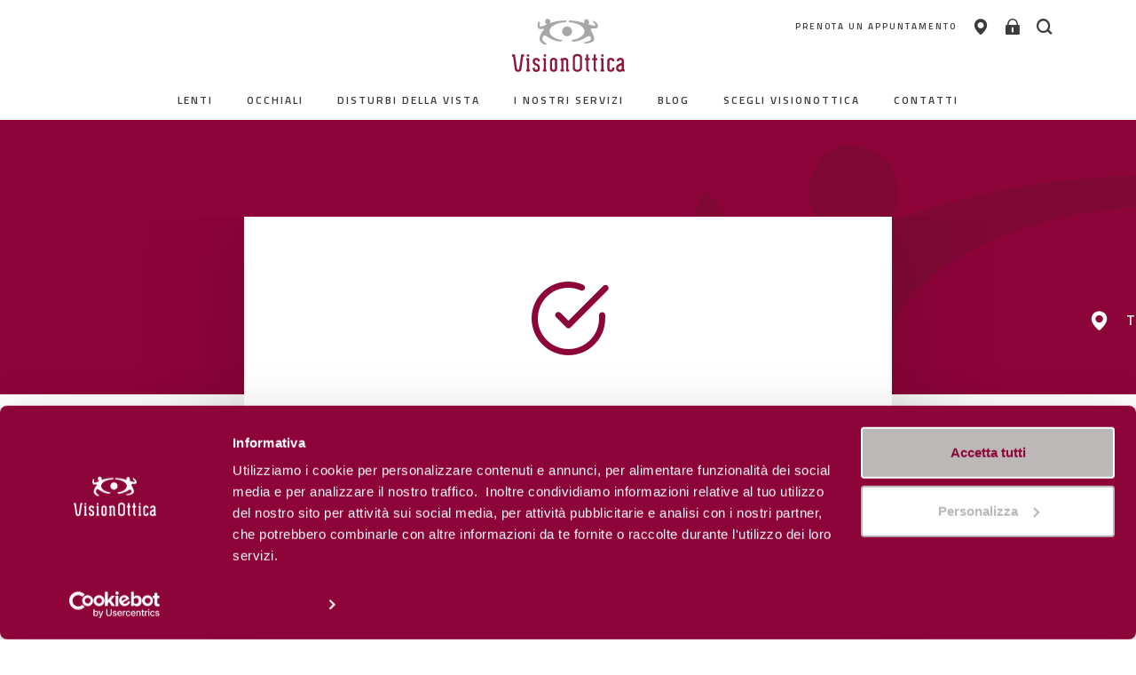

--- FILE ---
content_type: text/html;charset=UTF-8
request_url: https://www.visionottica.it/scegli-visionottica/contatti/grazie.html
body_size: 7336
content:
<!doctype html>
<html lang="it">
    <head>

<meta charset="utf-8">
<meta name="viewport" content="width=device-width, initial-scale=1, shrink-to-fit=no">
<meta name="author" content="">





	    
	<title>Contatti | VisionOttica</title>





<meta property="og:title" content="Contatti | VisionOttica">
<meta property="og:type" content="article">
<meta property="og:url" content="/scegli-visionottica/contatti/grazie.html">
<meta property="og:site_name" content="visionottica">
<meta property="og:description" content="">

<link rel="shortcut icon" href="/.resources/visiongroup-templating-light/webresources/favicon/favicon.ico" type="image/x-icon">
<link rel="apple-touch-icon" sizes="180x180" href="/.resources/visiongroup-templating-light/webresources/favicon/apple-touch-icon.png">
<link rel="icon" type="image/png" sizes="32x32" href="/.resources/visiongroup-templating-light/webresources/favicon/favicon-32x32.png">
<link rel="icon" type="image/png" sizes="16x16" href="/.resources/visiongroup-templating-light/webresources/favicon/favicon-16x16.png">
<meta name="msapplication-TileColor" content="#8D0439">
<meta name="msapplication-TileImage" content="/.resources/visiongroup-templating-light/webresources/favicon/mstile-150x150.png">
<meta name="theme-color" content="#8D0439">
<meta name="msapplication-navbutton-color" content="#8D0439">
<meta name="apple-mobile-web-app-status-bar-style" content="#8D0439">

<meta name="keywords" content="Contatti" />
<meta name="description" content="" />

<link rel="canonical" href="https://www.visionottica.it/scegli-visionottica/contatti/grazie.html">

    
<link rel="stylesheet" type="text/css" href="https://fonts.googleapis.com/css?family=Titillium+Web:400,400i,600,600i,700,700i" media="all" />
    
    
<link rel="stylesheet" type="text/css" href="/.resources/visiongroup-templating-light/webresources/css/dropkick~2026-01-07-11-44-33-909~cache.css" media="all" />
    
    
<link rel="stylesheet" type="text/css" href="/.resources/visiongroup-templating-light/webresources/css/animate~2026-01-07-11-44-33-908~cache.css" media="all" />
    
    
<link rel="stylesheet" type="text/css" href="/.resources/visiongroup-templating-light/webresources/css/jquery-ui.min~2026-01-07-11-44-33-909~cache.css" media="all" />
    
    
<link rel="stylesheet" type="text/css" href="/.resources/visiongroup-templating-light/webresources/css/jquery.mmenu.all~2026-01-07-11-44-33-909~cache.css" media="all" />
    
    
<link rel="stylesheet" type="text/css" href="/.resources/visiongroup-templating-light/webresources/css/magnific-popup~2026-01-07-11-44-33-909~cache.css" media="all" />
    
    
<link rel="stylesheet" type="text/css" href="/.resources/visiongroup-templating-light/webresources/css/tempusdominus-bootstrap-4.min~2026-01-07-11-44-33-913~cache.css" media="all" />
    
    
<link rel="stylesheet" type="text/css" href="/.resources/visiongroup-templating-light/webresources/css/style~2026-01-07-11-44-33-911~cache.css" media="all" />
    
    
<link rel="stylesheet" type="text/css" href="/.resources/visiongroup-templating-light/webresources/fonts/icomoon/style~2026-01-07-11-44-33-917~cache.css" media="all" />
    
    
<link rel="stylesheet" type="text/css" href="/.resources/visiongroup-templating-light/webresources/css/custom~2026-01-07-11-44-33-909~cache.css" media="all" />
    


		
	    <script src="/.resources/visiongroup-templating-light/webresources/js/vendor/jquery-3.2.1.min~2026-01-07-11-44-33-973~cache.js"></script>
	    
		
	    <script src="/.resources/visiongroup-templating-light/webresources/js/markerclusterer~2026-01-07-11-44-33-971~cache.js"></script>
	    
        <!-- Cookiebot -->
<script id="Cookiebot" src="https://consent.cookiebot.com/uc.js" data-cbid="5939987f-80b4-4dcb-867a-8b59293b2e8e" data-blockingmode="auto" type="text/javascript"></script>

<!-- Google Tag Manager -->
<script data-cookieconsent="ignore">(function(w,d,s,l,i){w[l]=w[l]||[];w[l].push({'gtm.start':
new Date().getTime(),event:'gtm.js'});var f=d.getElementsByTagName(s)[0],
j=d.createElement(s),dl=l!='dataLayer'?'&l='+l:'';j.async=true;j.src=
'https://www.googletagmanager.com/gtm.js?id='+i+dl;f.parentNode.insertBefore(j,f);
})(window,document,'script','dataLayer','GTM-PCSPPCJ');</script>
<!-- End Google Tag Manager -->
			<script src="https://maps.googleapis.com/maps/api/js?key=AIzaSyBzh81zFkqq0ZX3w-VXIr-rYBBfAMi593s&amp;libraries=geometry,places&amp;region=IT&amp;language=it"></script>
        <script>
        	var contextPath = "";
        	var currentPageLink = "/scegli-visionottica/contatti/grazie.html";
        	var storeRelocateSeconds = "1.5";
        </script>
    </head>

    <body id="appuntamento" data-lang="it">
        <!-- Google Tag Manager (noscript) -->
<noscript><iframe src="https://www.googletagmanager.com/ns.html?id=GTM-PCSPPCJ"
height="0" width="0" style="display:none;visibility:hidden"></iframe></noscript>
<!-- End Google Tag Manager (noscript) -->
        <a name="top"></a>
        


<div class="row row-header hover">
    <header id="main-header" class="container">
        <div class="row">
            <div class="col-4 header-logo-col ml-auto">
                <a href="/" title="Centri Ottici VisionOttica - Oltre 400 centri in Italia per i tuoi occhi"><img src="/.resources/visiongroup-templating-light/webresources/img/visionottica-logo-white-full.svg" alt="VisionOttica" class="logo-standard"></a>
                <a href="/" title="Centri Ottici VisionOttica - Oltre 400 centri in Italia per i tuoi occhi"><img src="/.resources/visiongroup-templating-light/webresources/img/visionottica-logo.svg" alt="VisionOttica" class="logo-hover"></a>
            </div>
            <div class="col-4 header-utility-col">
                <nav id="main-utility" class="no-print">
                    <ul class="list-unstyled list-inline">
	                        <li class="d-none d-lg-inline-block list-inline-item list-locator">
	                            <h6 class="label"><a class="no-hover" href="/store-locator/trova-il-tuo-centro-ottico.html" title="PRENOTA UN APPUNTAMENTO">PRENOTA UN APPUNTAMENTO</a></h6>
	                            <a href="/store-locator/trova-il-tuo-centro-ottico.html" title="PRENOTA UN APPUNTAMENTO"><i class="icon-location"></i></a>
	                        </li>
	                        <li class="d-none d-lg-inline-block list-inline-item list-reserved">
	                            <a href="#"><i class="icon-lock"></i></a>
	                            <div class="bg-white sub-layer">
	                                <h6>AREA RISERVATA</h6>
	                                <h5>Sei un ottico affiliato? Accedi ai servizi di MyVG Community.</h5>
		                                <div class="btn-wrapper">
		                                    <a href="https://vision-group.force.com/myvgcommunity" target="_blank" class="btn" title="Accedi ai servizi MyVG Community">Accedi ai servizi MyVG Community</a>
		                                </div>
	                            </div>
	                            <div class="overlay"></div>
	                        </li>
	                        <li class="list-inline-item list-search">
	                            <a href="#"><i class="icon-search"></i></a>
	                            <div class="bg-white sub-layer-full">
	                                <img src="/.resources/visiongroup-templating-light/webresources/img/visionottica-logo.svg" alt="VisionOttica" class="logo-layer">
	                                <a href="#" class="close-layer"><i class="icon-close"></i></a>
	                                <div class="form-search">
	                                    <form name="searchform" id="searchform" class="submit-icon-inline" action="/info/cerca.html" method="get">
	                                        <fieldset>
	                                            <input type="text" name="queryStr" id="searchfield" class="input-full" placeholder="Cerca su VisionOttica">
	                                            <button type="submit" class="btn-submit-icon"><i class="icon-arrow"></i></button>
	                                        </fieldset>
	                                    </form>
	                                </div>
									<script>
									$(document).ready(function() {
										$(document).on('submit','#searchform',function(){
        let trackValue = '';
            if ($('#searchfield').length > 0) {
                trackValue = $('#searchfield').val();
            }
            if (trackValue) {
                fbq('track', 'Search', {'value': trackValue});
            } else {
                fbq('track', 'Search');
            }
										});
									});
									</script>
	                            </div>
	                            <div class="overlay"></div>
	                        </li>
                    </ul>
                </nav>
            </div>
            <div class="col-4 col-lg-12 header-menu-col">
                <a href="#main-menu-mobile" class="menu-toggle"><i class="icon-mobile-menu"></i></a>

<nav id="main-menu">
        <ul class="list-unstyled list-inline">
    			<li class="list-inline-item ">
        			<a href="/soluzioni-ottiche.html" title="Lenti">Lenti</a>        			
									<a href="#" class="submenu-arrow"><i class="icon-arrow"></i></a>
<div class="submenu bg-grey4">
    <div class="submenu-wrapper">
        <div class="container">
            <div class="row">
		                <div class="col-4 col-submenu ">
<ul class="list-unstyled list-border-bottom">
	<li><h5>Per occhiali da vista</h5></li>


	<li>
		<a href="/soluzioni-ottiche/lenti-monofocali.html" title="Lenti monofocali">Lenti monofocali</a>
	</li>   


	<li>
		<a href="/soluzioni-ottiche/lenti-dinamiche.html" title="Lenti dinamiche per vicino-intermedio">Lenti dinamiche per vicino-intermedio</a>
	</li>   


	<li>
		<a href="/soluzioni-ottiche/lenti-progressive-o-multifocali.html" title="Lenti progressive - multifocali">Lenti progressive - multifocali</a>
	</li>   
</ul><ul class="list-unstyled ">
	<li><h5>Per occhiali da sole</h5></li>


	<li>
		<a href="/soluzioni-ottiche/lenti-sole.html" title="Lenti da sole">Lenti da sole</a>
	</li>   


	<li>
		<a href="/soluzioni-ottiche/lenti-sole-graduate.html" title="Lenti da sole graduate">Lenti da sole graduate</a>
	</li>   


	<li>
		<a href="/soluzioni-ottiche/lenti-fotocromatiche.html" title="Lenti fotocromatiche">Lenti fotocromatiche</a>
	</li>   


	<li>
		<a href="/soluzioni-ottiche/lenti-polarizzate.html" title="Lenti polarizzate">Lenti polarizzate</a>
	</li>   
</ul>		                </div>
		                <div class="col-4 col-submenu ">
<ul class="list-unstyled list-border-bottom">
	<li><h5>Lenti speciali</h5></li>




	<li>
		<a href="/soluzioni-ottiche/lenti-con-protezione-dalla-luce-blu.html" title="Lenti per computer">Lenti per computer</a>
	</li>   


	<li>
		<a href="/soluzioni-ottiche/lenti-per-la-guida.html" title="Lenti per la guida">Lenti per la guida</a>
	</li>   
</ul><ul class="list-unstyled ">
	


	<li>
		<a href="/soluzioni-ottiche/lenti-a-contatto-liberta.html" title="Lenti a contatto per astigmatismo">Lenti a contatto per astigmatismo</a>
	</li>   
</ul>		                </div>
	                <div class="col-4 col-spotlight">
<h6>IN EVIDENZA</h6>
			<div class="slider-spotlight">


	<div class="slick-slide">
	    <a href="/soluzioni-ottiche/lenti-per-la-guida.html" title="Soluzioni per la guida">
	        <img src="/.imaging/mte/visiongroup/350x197/dam/visionottica/soluzioni-ottiche/soluzioni-guida/lenteGuida.jpg/jcr:content/lenteGuida.jpg" alt="Soluzioni per la guida">
	        <p>Soluzioni per la guida</p>
	    </a>
	</div>
	

	<div class="slick-slide">
	    <a href="/soluzioni-ottiche/lenti-a-contatto-liberta.html" title="Lenti a contatto">
	        <img src="/.imaging/mte/visiongroup/350x197/dam/visionottica/soluzioni-ottiche/lenti-contatto/iStock-598560448.jpg/jcr:content/iStock-598560448.jpg" alt="Lenti a contatto">
	        <p>Lenti a contatto</p>
	    </a>
	</div>
	

	<div class="slick-slide">
	    <a href="/soluzioni-ottiche/lenti-con-protezione-dalla-luce-blu.html" title="Lenti per computer">
	        <img src="/dam/jcr:aa1d876f-700f-4d75-900c-a276789c6512/soluzioni_lenti%20per%20computer%20-%20body.jpg" alt="Lenti per computer">
	        <p>Lenti per computer</p>
	    </a>
	</div>
	</div>	                </div>
            </div>
        </div>
    </div>
</div>                </li>
    			<li class="list-inline-item ">
        			<a href="/occhiali.html" title="Occhiali">Occhiali</a>        			
									<a href="#" class="submenu-arrow"><i class="icon-arrow"></i></a>
<div class="submenu bg-grey4">
    <div class="submenu-wrapper">
        <div class="container">
            <div class="row">
		                <div class="col-4 col-submenu ">
<ul class="list-unstyled list-border-bottom">
	<li><h5>Occhiali da vista</h5></li>


	<li>
		<a href="/occhiali/occhiali-vista-uomo.html" title="Occhiali da vista uomo">Occhiali da vista uomo</a>
	</li>   


	<li>
		<a href="/occhiali/occhiali-vista-donna.html" title="Occhiali da vista donna">Occhiali da vista donna</a>
	</li>   
</ul><ul class="list-unstyled ">
	<li><h5>Occhiali da Sole</h5></li>


	<li>
		<a href="/occhiali/occhiali-sole-uomo.html" title="Occhiali da sole uomo">Occhiali da sole uomo</a>
	</li>   


	<li>
		<a href="/occhiali/occhiali-sole-donna.html" title="Occhiali da sole donna">Occhiali da sole donna</a>
	</li>   
</ul><ul class="list-unstyled ">
	<li><h5>Occhiali acustici</h5></li>


	<li>
		<a href="/occhiali/marchi/nuance.html" title="Nuance Audio Glasses">Nuance Audio Glasses</a>
	</li>   
</ul>		                </div>
		                <div class="col-4 col-submenu ">
<ul class="list-unstyled list-border-bottom">
	<li><h5>Fatti ispirare</h5></li>


	<li>
		<a class="quiz-popup" href="/occhiali/test-occhiale-giusto.html" title="Fai il test e trova il modello giusto per te">Fai il test e trova il modello giusto per te</a>
	</li>   


	<li>
		<a href="/occhiali/visionottica-mirror.html" title="VisionOttica Mirror">VisionOttica Mirror</a>
	</li>   
</ul><ul class="list-unstyled ">
	<li><h5>Marchi</h5></li>


	<li>
		<a href="/occhiali/marchi.html" title="Scopri tutti i brand">Scopri tutti i brand</a>
	</li>   
</ul>		                </div>
	                <div class="col-4 col-spotlight">
<h6>IN EVIDENZA</h6>
				<div class="slider-spotlight">


	<div class="slick-slide">
	    <a href="/occhiali/marchi/nuance.html" title="PROVA L&#039;ESPERIENZA DI NUANCE AUDIO GLASSES">
	        <img src="/.imaging/mte/visiongroup/350x197/dam/visionottica/marchi/Nuance/BIPP_Nuance2025_560x560.png/jcr:content/BIPP_Nuance2025_560x560.png" alt="PROVA L&#039;ESPERIENZA DI NUANCE AUDIO GLASSES">
	        <p>PROVA L&#039;ESPERIENZA DI NUANCE AUDIO GLASSES</p>
	    </a>
	</div>
	

	<div class="slick-slide">
	    <a href="/occhiali/visionottica-mirror.html" title="VisionOttica Mirror">
	        <img src="/dam/jcr:153b852b-b1ba-4fa2-9288-dc1cde68af0b/vm.jpg" alt="VisionOttica Mirror">
	        <p>VisionOttica Mirror</p>
	    </a>
	</div>
	

	<div class="slick-slide">
	    <a href="/scegli-visionottica/promozione-occhiale-completo.html" title="Occhiale completo">
	        <img src="/dam/jcr:f65c485c-7953-43ac-8516-d387b52cc568/occhiale_completo.jpg" alt="Occhiale completo">
	        <p>Occhiale completo</p>
	    </a>
	</div>
	

	<div class="slick-slide">
	    <a href="/soluzioni-ottiche/lenti-monofocali.html" title="Lenti monofocali">
	        <img src="/.imaging/mte/visiongroup/350x197/dam/visionottica/soluzioni-ottiche/lenti-monofocali/Soluzioni_Lenti-monofocali_03.jpg/jcr:content/Soluzioni_Lenti-monofocali_03.jpg" alt="Lenti monofocali">
	        <p>Lenti monofocali</p>
	    </a>
	</div>
	</div>	                </div>
            </div>
        </div>
    </div>
</div>                </li>
    			<li class="list-inline-item ">
        			<a href="/disturbi-della-vista.html" title="Disturbi della vista">Disturbi della vista</a>        			
									<a href="#" class="submenu-arrow"><i class="icon-arrow"></i></a>
<div class="submenu bg-grey4">
    <div class="submenu-wrapper">
        <div class="container">
            <div class="row">
		                <div class="col-4 col-submenu ">
<ul class="list-unstyled list-border-bottom">
	<li><h5>Ametropie</h5></li>


	<li>
		<a href="/disturbi-della-vista/ipermetropia.html" title="Ipermetropia">Ipermetropia</a>
	</li>   


	<li>
		<a href="/disturbi-della-vista/miopia.html" title="Miopia">Miopia</a>
	</li>   


	<li>
		<a href="/disturbi-della-vista/astigmatismo.html" title="Astigmatismo">Astigmatismo</a>
	</li>   
</ul><ul class="list-unstyled ">
	


	<li>
		<a href="/disturbi-della-vista/presbiopia.html" title="Presbiopia">Presbiopia</a>
	</li>   
</ul>		                </div>
		                <div class="col-4 col-submenu ">
<ul class="list-unstyled list-border-bottom">
	<li><h5>L&#039;occhio</h5></li>


	<li>
		<a href="/disturbi-della-vista/anatomia-occhio.html" title="Anatomia dell&#039;occhio">Anatomia dell&#039;occhio</a>
	</li>   


	<li>
		<a href="/disturbi-della-vista/disturbi-da-patologie.html" title="Disturbi da patologie">Disturbi da patologie</a>
	</li>   


	<li>
		<a href="/disturbi-della-vista/ipovisione.html" title="Ipovisione">Ipovisione</a>
	</li>   
</ul><ul class="list-unstyled ">
	


	<li>
		<a href="/disturbi-della-vista/test-stress-visivo.html" title="I tuoi occhi meritano attenzione: prenota il Test dello stress visivo">I tuoi occhi meritano attenzione: prenota il Test dello stress visivo</a>
	</li>   


	<li>
		<a href="/store-locator/appuntamento/cerca-seleziona.html" title="Prenota un appuntamento">Prenota un appuntamento</a>
	</li>   
</ul>		                </div>
	                <div class="col-4 col-spotlight">
<h6>IN EVIDENZA</h6>
			<div class="slider-spotlight">


	<div class="slick-slide">
	    <a href="/disturbi-della-vista/test-stress-visivo.html" title="Stress visivo">
	        <img src="/.imaging/mte/visiongroup/350x197/dam/visionottica/disturbi-vista/test-stress-visivo/stress_visivo_347x322.jpg/jcr:content/stress_visivo_347x322.jpg" alt="Stress visivo">
	        <p>Stress visivo</p>
	    </a>
	</div>
	

	<div class="slick-slide">
	    <a href="/store-locator/appuntamento.html" title="Prenota un appuntamento">
	        <img src="/dam/jcr:acb0fdd1-0b4e-4a27-950c-4306a012c3a1/appuntamento.jpg" alt="Prenota un appuntamento">
	        <p>Prenota un appuntamento</p>
	    </a>
	</div>
	

	<div class="slick-slide">
	    <a href="/disturbi-della-vista/presbiopia.html" title="Presbiopia">
	        <img src="/dam/jcr:17a4859a-4568-4afb-915a-9116bb882eae/presbiopia.jpg" alt="Presbiopia">
	        <p>Presbiopia</p>
	    </a>
	</div>
	</div>	                </div>
            </div>
        </div>
    </div>
</div>                </li>
    			<li class="list-inline-item ">
        			<a href="/i-nostri-servizi.html" title="I nostri servizi">I nostri servizi</a>        			
									<a href="#" class="submenu-arrow"><i class="icon-arrow"></i></a>
<div class="submenu bg-grey4">
    <div class="submenu-wrapper">
        <div class="container">
            <div class="row">
		                <div class="col-4 col-submenu ">
<ul class="list-unstyled ">
	


	<li>
		<a href="/scegli-visionottica/certificazioni.html" title="Certificazioni">Certificazioni</a>
	</li>   


	<li>
		<a href="/i-nostri-servizi/Gift-Card-VisionOttica.html" title="Gift Card VisionOttica">Gift Card VisionOttica</a>
	</li>   


	<li>
		<a href="/store-locator/appuntamento.html" title="Prenota un appuntamento">Prenota un appuntamento</a>
	</li>   


	<li>
		<a href="/i-nostri-servizi/Sevizio-Occhiali-Sicuri.html" title="SOS - SERVIZIO OCCHIALI SICURI">SOS - SERVIZIO OCCHIALI SICURI</a>
	</li>   


	<li>
		<a href="/scegli-visionottica/Rimborsi-e-vantaggi.html" title="RIMBORSI E VANTAGGI">RIMBORSI E VANTAGGI</a>
	</li>   
</ul>		                </div>
		                <div class="col-4 col-submenu ">
		                </div>
	                <div class="col-4 col-spotlight">
<h6>IN EVIDENZA</h6>
					<div class="slider-spotlight">


	<div class="slick-slide">
	    <a href="/scegli-visionottica/Rimborsi-e-vantaggi.html" title="Rimborsi e Vantaggi">
	        <img src="/.imaging/mte/visiongroup/350x197/dam/visionottica/scegli-visionottica/rimborsi-e-vantaggi/rimborsi.jpg/jcr:content/rimborsi.jpg" alt="Rimborsi e Vantaggi">
	        <p>Rimborsi e Vantaggi</p>
	    </a>
	</div>
	

	<div class="slick-slide">
	    <a href="/i-nostri-servizi/Sevizio-Occhiali-Sicuri.html" title="SOS - Servizio Occhiali Sicuri">
	        <img src="/dam/jcr:46e3af11-1d37-455a-8e5b-a6e0e3004ec1/Banner_SOS_350x197px.png" alt="SOS - Servizio Occhiali Sicuri">
	        <p>SOS - Servizio Occhiali Sicuri</p>
	    </a>
	</div>
	

	<div class="slick-slide">
	    <a href="/store-locator/appuntamento.html" title="Prenota un appuntamento">
	        <img src="/dam/jcr:acb0fdd1-0b4e-4a27-950c-4306a012c3a1/appuntamento.jpg" alt="Prenota un appuntamento">
	        <p>Prenota un appuntamento</p>
	    </a>
	</div>
	

	<div class="slick-slide">
	    <a href="/scegli-visionottica/certificazioni.html" title="Certificazioni">
	        <img src="/.imaging/mte/visiongroup/350x197/dam/visionottica/home/slider/Certificazioni/SlideHP_Serviziocertificato_1025x800_tablet.png/jcr:content/SlideHP_Serviziocertificato_1025x800_tablet.png" alt="Certificazioni">
	        <p>Certificazioni</p>
	    </a>
	</div>
	

	<div class="slick-slide">
	    <a href="/i-nostri-servizi/Gift-Card-VisionOttica.html" title="Gift Card VisionOttica">
	        <img src="/.imaging/mte/visiongroup/350x197/dam/visionottica/home/slider/Gift-Card/InEvidenza_SitoVO_GiftCard_720x720.png/jcr:content/InEvidenza_SitoVO_GiftCard_720x720.png" alt="Gift Card VisionOttica">
	        <p>Gift Card VisionOttica</p>
	    </a>
	</div>
	</div>	                </div>
            </div>
        </div>
    </div>
</div>                </li>
    			<li class="list-inline-item ">
        			<a href="/blog.html" title="Blog">Blog</a>        			
                </li>
    			<li class="list-inline-item active">
        			<a href="/scegli-visionottica.html" title="Scegli Visionottica">Scegli Visionottica</a>        			
									<a href="#" class="submenu-arrow"><i class="icon-arrow"></i></a>
<div class="submenu bg-grey4">
    <div class="submenu-wrapper">
        <div class="container">
            <div class="row">
		                <div class="col-4 col-submenu ">
<ul class="list-unstyled list-border-bottom">
	<li><h5>Chi siamo</h5></li>


	<li>
		<a href="/scegli-visionottica/perche-sceglierci.html" title="Perché sceglierci">Perché sceglierci</a>
	</li>   


	<li>
		<a href="/scegli-visionottica/visionottica-award.html" title="Concorso VisionOttica Award per laureati">Concorso VisionOttica Award per laureati</a>
	</li>   


	<li>
		<a href="/scegli-visionottica/contatti.html" title="Contatti">Contatti</a>
	</li>   


</ul><ul class="list-unstyled ">
	


	<li>
		<a href="/scegli-visionottica/partner.html" title="I nostri partner">I nostri partner</a>
	</li>   


	<li>
		<a href="/scegli-visionottica/promozioni-in-corso.html" title="Scopri le nostre promozioni in corso">Scopri le nostre promozioni in corso</a>
	</li>   


	<li>
		<a href="/scegli-visionottica/promozione-occhiale-completo.html" title="Promozioni occhiale completo">Promozioni occhiale completo</a>
	</li>   


</ul>		                </div>
		                <div class="col-4 col-submenu ">
<ul class="list-unstyled list-border-bottom">
	<li><h5>Responsabilità sociale</h5></li>


	<li>
		<a href="/scegli-visionottica/responsabilita-sociale.html" title="Il progetto Andasibé Madagascar">Il progetto Andasibé Madagascar</a>
	</li>   


	<li>
		<a href="/scegli-visionottica/plastic-neutrality.html" title="Plastic Neutral">Plastic Neutral</a>
	</li>   


	<li>
		<a href="/scegli-visionottica/occhio-all-ambiente.html" title="Occhio all&#039;ambiente">Occhio all&#039;ambiente</a>
	</li>   
</ul><ul class="list-unstyled ">
	<li><h5>Sei un ottico optometrista?</h5></li>


	<li>
		<a href="/scegli-visionottica/diventa-affiliato.html" title="Diventa affiliato">Diventa affiliato</a>
	</li>   


	<li>
		<a href="/scegli-visionottica/area-riservata.html" title="Area riservata">Area riservata</a>
	</li>   
</ul>		                </div>
	                <div class="col-4 col-spotlight">
<h6>IN EVIDENZA</h6>
			<div class="slider-spotlight">


	<div class="slick-slide">
	    <a href="/scegli-visionottica/occhio-all-ambiente.html" title="OCCHIO ALL&#039;AMBIENTE">
	        <img src="/.imaging/mte/visiongroup/350x197/dam/visionottica/scegli-visionottica/responsabilita-sociale/Smaltimento-LAC/InEvidenza_LACSmaltimento.png/jcr:content/InEvidenza_LACSmaltimento.png" alt="OCCHIO ALL&#039;AMBIENTE">
	        <p>OCCHIO ALL&#039;AMBIENTE</p>
	    </a>
	</div>
	

	<div class="slick-slide">
	    <a href="/scegli-visionottica/promozione-occhiale-completo.html" title="Occhiale completo">
	        <img src="/dam/jcr:f65c485c-7953-43ac-8516-d387b52cc568/occhiale_completo.jpg" alt="Occhiale completo">
	        <p>Occhiale completo</p>
	    </a>
	</div>
	

	<div class="slick-slide">
	    <a href="/scegli-visionottica/perche-sceglierci.html" title="Perché sceglierci">
	        <img src="/.imaging/mte/visiongroup/350x197/dam/visionottica/scegli-visionottica/perche-sceglierci/Widget_PercheSceglierci_720x720.png/jcr:content/Widget_PercheSceglierci_720x720.png" alt="Perché sceglierci">
	        <p>Perché sceglierci</p>
	    </a>
	</div>
	</div>	                </div>
            </div>
        </div>
    </div>
</div>                </li>
    			<li class="list-inline-item ">
        			<a href="/contatti.html" title="contatti">contatti</a>        			
                </li>
        </ul>	           
</nav>

            </div>
        </div>
    </header>
</div>        
        
        
        
        
<div class="clearfix"></div>
	<div class="bg-active header-hero no-content"></div>
        
                
        
<div class="bg-white">
    <section id="flow-thanks" class="flow-thanks-wrapper container bPadding130">
        <div class="row">
            <div class="col-12 col-lg-8 mx-lg-auto">
                <div class="flow-box">
                    <i class="icon-check-thanks"></i>
                    	<h1 class="h3">Grazie </h1>
                    	<p>hai inviato con successo una richiesta di contatto, sarai ricontattato al più presto!</p>
                    <a href="/">torna alla home</a>
                </div>
            </div>
        </div>
    </section>            
</div>	        

         


<div class="bg-white border-2-top border-grey7 mTop90">
    <aside id="subscribe-newsletter" class="subscribe-newsletter container tPadding55 bPadding40">
        <form name="newsletter-signup" id="newsletter-signup" action="/info/newsletter.html" method="get">
            <fieldset>
                <div class="row">
                    <div class="col-12 col-lg-6 newsletter-label">
                        <label for="newsletterUserEmail">
                            <i class="icon-megaphone col-active"></i> <span class="h4">Rimani aggiornato sulle nostre promozioni e iniziative:</span>
                        </label>
                    </div>
                    <div class="col-12 col-lg-6 newsletter-fields submit-icon-inline">
                        <input type="email" placeholder="Inserisci la tua email ..." name="newsletterUserEmail" id="newsletterUserEmail" class="input-full" required>
                        <button type="submit" class="btn-submit-icon"><i class="icon-arrow"></i></button>
                    </div>
                </div>
            </fieldset>
        </form>
    </aside>
</div>        
        
        <div class="bg-active">
<footer id="main-footer" class="container">
    <div class="row">
        <div class="col-12 col-lg-5 footer-left-nav-col">
            <nav id="footer-nav">
                <ul class="list-unstyled list-inline">


	<li class="list-inline-item">
		<a href="/info/privacy-policy.html" title="Privacy policy">Privacy policy</a>
	</li>   


	<li class="list-inline-item">
		<a href="/info/occhio-alle-truffe-online.html" title="frodi online">frodi online</a>
	</li>   


	<li class="list-inline-item">
		<a href="/scegli-visionottica/contatti.html" title="Contatti">Contatti</a>
	</li>   


	<li class="list-inline-item">
		<a href="/info/dichiarazione-di-accessibilita-sito-web.html" title="Dichiarazione di Accessibilità">Dichiarazione di Accessibilità</a>
	</li>   


	<li class="list-inline-item">
		<a href="/info/credits.html" title="Credits">Credits</a>
	</li>   
                </ul>
            </nav>
        </div>
        <div class="col-12 col-lg-2 footer-logo-col">
            <img src="/.resources/visiongroup-templating-light/webresources/img/visionottica-logo-footer.svg" alt="VisionOttica">
        </div>
        <div class="col-12 col-lg-5 footer-right-nav-col">
            <nav id="social-nav">
                <ul class="list-unstyled list-inline">
                    <li class="list-inline-item"><p>Seguici su</p></li>
                    	<li class="list-inline-item"><a href="https://www.facebook.com/VisionOtticaPaginaUfficiale/" target="_blank" rel="nofollow" title="Facebook" class="circle-btn"><i class="icon-social-facebook"></i></a></li>
                    	<li class="list-inline-item"><a href="https://www.instagram.com/visionottica_official/" target="_blank" rel="nofollow" title="Instagram" class="circle-btn"><i class="icon-social-instagram"></i></a></li>
                    	<li class="list-inline-item"><a href="https://www.youtube.com/channel/UCTpEE9LsEgCzvQinGJkB7tQ" target="_blank" rel="nofollow" title="YouTube" class="circle-btn"><i class="icon-social-youtube"></i></a></li>
                </ul>
            </nav>
        </div>
    </div>
</footer>
<div class="bg-active-dark">
    <div class="container">
        <div class="row">
            <div class="col-12">
                <div class="copyright-footer text-center">
                    <p>Vision Group s.p.a. - Via Ripamonti 44 - 20141 Milano, Italia - P.I. 02231920998 • Cap. soc. € 6.122.449,00 i.v.</p>
                </div>
            </div>
        </div>
    </div>
</div>
<nav id="main-menu-mobile">
    <div>
        <div class="close-menu-mobile">
            <a href="#"><i class="icon-back"></i></a>
        </div>
        <ul class="list-unstyled">
			<li>
    			<a href="/soluzioni-ottiche.html" title="Lenti">Lenti</a>
<div class="submenu bg-grey4">
    <div class="submenu-wrapper">
        <div class="container">
            <div class="row">
		                <div class="col-12  col-md-4 col-submenu">
<ul class="list-unstyled list-border-bottom">
	<li><h5>Per occhiali da vista</h5></li>


	<li>
		<a href="/soluzioni-ottiche/lenti-monofocali.html" title="Lenti monofocali">Lenti monofocali</a>
	</li>   


	<li>
		<a href="/soluzioni-ottiche/lenti-dinamiche.html" title="Lenti dinamiche per vicino-intermedio">Lenti dinamiche per vicino-intermedio</a>
	</li>   


	<li>
		<a href="/soluzioni-ottiche/lenti-progressive-o-multifocali.html" title="Lenti progressive - multifocali">Lenti progressive - multifocali</a>
	</li>   
</ul><ul class="list-unstyled ">
	<li><h5>Per occhiali da sole</h5></li>


	<li>
		<a href="/soluzioni-ottiche/lenti-sole.html" title="Lenti da sole">Lenti da sole</a>
	</li>   


	<li>
		<a href="/soluzioni-ottiche/lenti-sole-graduate.html" title="Lenti da sole graduate">Lenti da sole graduate</a>
	</li>   


	<li>
		<a href="/soluzioni-ottiche/lenti-fotocromatiche.html" title="Lenti fotocromatiche">Lenti fotocromatiche</a>
	</li>   


	<li>
		<a href="/soluzioni-ottiche/lenti-polarizzate.html" title="Lenti polarizzate">Lenti polarizzate</a>
	</li>   
</ul>		                </div>
		                <div class="col-12  col-md-4 col-submenu">
<ul class="list-unstyled list-border-bottom">
	<li><h5>Lenti speciali</h5></li>




	<li>
		<a href="/soluzioni-ottiche/lenti-con-protezione-dalla-luce-blu.html" title="Lenti per computer">Lenti per computer</a>
	</li>   


	<li>
		<a href="/soluzioni-ottiche/lenti-per-la-guida.html" title="Lenti per la guida">Lenti per la guida</a>
	</li>   
</ul><ul class="list-unstyled ">
	


	<li>
		<a href="/soluzioni-ottiche/lenti-a-contatto-liberta.html" title="Lenti a contatto per astigmatismo">Lenti a contatto per astigmatismo</a>
	</li>   
</ul>		                </div>
	                <div class="col-12 col-md-4 col-spotlight d-none d-md-block">
<h6>IN EVIDENZA</h6>
			<div class="slider-spotlight">


	<div class="slick-slide">
	    <a href="/soluzioni-ottiche/lenti-per-la-guida.html" title="Soluzioni per la guida">
	        <img src="/.imaging/mte/visiongroup/350x197/dam/visionottica/soluzioni-ottiche/soluzioni-guida/lenteGuida.jpg/jcr:content/lenteGuida.jpg" alt="Soluzioni per la guida">
	        <p>Soluzioni per la guida</p>
	    </a>
	</div>
	

	<div class="slick-slide">
	    <a href="/soluzioni-ottiche/lenti-a-contatto-liberta.html" title="Lenti a contatto">
	        <img src="/.imaging/mte/visiongroup/350x197/dam/visionottica/soluzioni-ottiche/lenti-contatto/iStock-598560448.jpg/jcr:content/iStock-598560448.jpg" alt="Lenti a contatto">
	        <p>Lenti a contatto</p>
	    </a>
	</div>
	

	<div class="slick-slide">
	    <a href="/soluzioni-ottiche/lenti-con-protezione-dalla-luce-blu.html" title="Lenti per computer">
	        <img src="/dam/jcr:aa1d876f-700f-4d75-900c-a276789c6512/soluzioni_lenti%20per%20computer%20-%20body.jpg" alt="Lenti per computer">
	        <p>Lenti per computer</p>
	    </a>
	</div>
	</div>	                </div>            		
            </div>
        </div>
    </div>
</div>            </li>
			<li>
    			<a href="/occhiali.html" title="Occhiali">Occhiali</a>
<div class="submenu bg-grey4">
    <div class="submenu-wrapper">
        <div class="container">
            <div class="row">
		                <div class="col-12  col-md-4 col-submenu">
<ul class="list-unstyled list-border-bottom">
	<li><h5>Occhiali da vista</h5></li>


	<li>
		<a href="/occhiali/occhiali-vista-uomo.html" title="Occhiali da vista uomo">Occhiali da vista uomo</a>
	</li>   


	<li>
		<a href="/occhiali/occhiali-vista-donna.html" title="Occhiali da vista donna">Occhiali da vista donna</a>
	</li>   
</ul><ul class="list-unstyled ">
	<li><h5>Occhiali da Sole</h5></li>


	<li>
		<a href="/occhiali/occhiali-sole-uomo.html" title="Occhiali da sole uomo">Occhiali da sole uomo</a>
	</li>   


	<li>
		<a href="/occhiali/occhiali-sole-donna.html" title="Occhiali da sole donna">Occhiali da sole donna</a>
	</li>   
</ul><ul class="list-unstyled ">
	<li><h5>Occhiali acustici</h5></li>


	<li>
		<a href="/occhiali/marchi/nuance.html" title="Nuance Audio Glasses">Nuance Audio Glasses</a>
	</li>   
</ul>		                </div>
		                <div class="col-12  col-md-4 col-submenu">
<ul class="list-unstyled list-border-bottom">
	<li><h5>Fatti ispirare</h5></li>


	<li>
		<a class="quiz-popup" href="/occhiali/test-occhiale-giusto.html" title="Fai il test e trova il modello giusto per te">Fai il test e trova il modello giusto per te</a>
	</li>   


	<li>
		<a href="/occhiali/visionottica-mirror.html" title="VisionOttica Mirror">VisionOttica Mirror</a>
	</li>   
</ul><ul class="list-unstyled ">
	<li><h5>Marchi</h5></li>


	<li>
		<a href="/occhiali/marchi.html" title="Scopri tutti i brand">Scopri tutti i brand</a>
	</li>   
</ul>		                </div>
	                <div class="col-12 col-md-4 col-spotlight d-none d-md-block">
<h6>IN EVIDENZA</h6>
				<div class="slider-spotlight">


	<div class="slick-slide">
	    <a href="/occhiali/marchi/nuance.html" title="PROVA L&#039;ESPERIENZA DI NUANCE AUDIO GLASSES">
	        <img src="/.imaging/mte/visiongroup/350x197/dam/visionottica/marchi/Nuance/BIPP_Nuance2025_560x560.png/jcr:content/BIPP_Nuance2025_560x560.png" alt="PROVA L&#039;ESPERIENZA DI NUANCE AUDIO GLASSES">
	        <p>PROVA L&#039;ESPERIENZA DI NUANCE AUDIO GLASSES</p>
	    </a>
	</div>
	

	<div class="slick-slide">
	    <a href="/occhiali/visionottica-mirror.html" title="VisionOttica Mirror">
	        <img src="/dam/jcr:153b852b-b1ba-4fa2-9288-dc1cde68af0b/vm.jpg" alt="VisionOttica Mirror">
	        <p>VisionOttica Mirror</p>
	    </a>
	</div>
	

	<div class="slick-slide">
	    <a href="/scegli-visionottica/promozione-occhiale-completo.html" title="Occhiale completo">
	        <img src="/dam/jcr:f65c485c-7953-43ac-8516-d387b52cc568/occhiale_completo.jpg" alt="Occhiale completo">
	        <p>Occhiale completo</p>
	    </a>
	</div>
	

	<div class="slick-slide">
	    <a href="/soluzioni-ottiche/lenti-monofocali.html" title="Lenti monofocali">
	        <img src="/.imaging/mte/visiongroup/350x197/dam/visionottica/soluzioni-ottiche/lenti-monofocali/Soluzioni_Lenti-monofocali_03.jpg/jcr:content/Soluzioni_Lenti-monofocali_03.jpg" alt="Lenti monofocali">
	        <p>Lenti monofocali</p>
	    </a>
	</div>
	</div>	                </div>            		
            </div>
        </div>
    </div>
</div>            </li>
			<li>
    			<a href="/disturbi-della-vista.html" title="Disturbi della vista">Disturbi della vista</a>
<div class="submenu bg-grey4">
    <div class="submenu-wrapper">
        <div class="container">
            <div class="row">
		                <div class="col-12  col-md-4 col-submenu">
<ul class="list-unstyled list-border-bottom">
	<li><h5>Ametropie</h5></li>


	<li>
		<a href="/disturbi-della-vista/ipermetropia.html" title="Ipermetropia">Ipermetropia</a>
	</li>   


	<li>
		<a href="/disturbi-della-vista/miopia.html" title="Miopia">Miopia</a>
	</li>   


	<li>
		<a href="/disturbi-della-vista/astigmatismo.html" title="Astigmatismo">Astigmatismo</a>
	</li>   
</ul><ul class="list-unstyled ">
	


	<li>
		<a href="/disturbi-della-vista/presbiopia.html" title="Presbiopia">Presbiopia</a>
	</li>   
</ul>		                </div>
		                <div class="col-12  col-md-4 col-submenu">
<ul class="list-unstyled list-border-bottom">
	<li><h5>L&#039;occhio</h5></li>


	<li>
		<a href="/disturbi-della-vista/anatomia-occhio.html" title="Anatomia dell&#039;occhio">Anatomia dell&#039;occhio</a>
	</li>   


	<li>
		<a href="/disturbi-della-vista/disturbi-da-patologie.html" title="Disturbi da patologie">Disturbi da patologie</a>
	</li>   


	<li>
		<a href="/disturbi-della-vista/ipovisione.html" title="Ipovisione">Ipovisione</a>
	</li>   
</ul><ul class="list-unstyled ">
	


	<li>
		<a href="/disturbi-della-vista/test-stress-visivo.html" title="I tuoi occhi meritano attenzione: prenota il Test dello stress visivo">I tuoi occhi meritano attenzione: prenota il Test dello stress visivo</a>
	</li>   


	<li>
		<a href="/store-locator/appuntamento/cerca-seleziona.html" title="Prenota un appuntamento">Prenota un appuntamento</a>
	</li>   
</ul>		                </div>
	                <div class="col-12 col-md-4 col-spotlight d-none d-md-block">
<h6>IN EVIDENZA</h6>
			<div class="slider-spotlight">


	<div class="slick-slide">
	    <a href="/disturbi-della-vista/test-stress-visivo.html" title="Stress visivo">
	        <img src="/.imaging/mte/visiongroup/350x197/dam/visionottica/disturbi-vista/test-stress-visivo/stress_visivo_347x322.jpg/jcr:content/stress_visivo_347x322.jpg" alt="Stress visivo">
	        <p>Stress visivo</p>
	    </a>
	</div>
	

	<div class="slick-slide">
	    <a href="/store-locator/appuntamento.html" title="Prenota un appuntamento">
	        <img src="/dam/jcr:acb0fdd1-0b4e-4a27-950c-4306a012c3a1/appuntamento.jpg" alt="Prenota un appuntamento">
	        <p>Prenota un appuntamento</p>
	    </a>
	</div>
	

	<div class="slick-slide">
	    <a href="/disturbi-della-vista/presbiopia.html" title="Presbiopia">
	        <img src="/dam/jcr:17a4859a-4568-4afb-915a-9116bb882eae/presbiopia.jpg" alt="Presbiopia">
	        <p>Presbiopia</p>
	    </a>
	</div>
	</div>	                </div>            		
            </div>
        </div>
    </div>
</div>            </li>
			<li>
    			<a href="/i-nostri-servizi.html" title="I nostri servizi">I nostri servizi</a>
<div class="submenu bg-grey4">
    <div class="submenu-wrapper">
        <div class="container">
            <div class="row">
		                <div class="col-12  col-md-4 col-submenu">
<ul class="list-unstyled ">
	


	<li>
		<a href="/scegli-visionottica/certificazioni.html" title="Certificazioni">Certificazioni</a>
	</li>   


	<li>
		<a href="/i-nostri-servizi/Gift-Card-VisionOttica.html" title="Gift Card VisionOttica">Gift Card VisionOttica</a>
	</li>   


	<li>
		<a href="/store-locator/appuntamento.html" title="Prenota un appuntamento">Prenota un appuntamento</a>
	</li>   


	<li>
		<a href="/i-nostri-servizi/Sevizio-Occhiali-Sicuri.html" title="SOS - SERVIZIO OCCHIALI SICURI">SOS - SERVIZIO OCCHIALI SICURI</a>
	</li>   


	<li>
		<a href="/scegli-visionottica/Rimborsi-e-vantaggi.html" title="RIMBORSI E VANTAGGI">RIMBORSI E VANTAGGI</a>
	</li>   
</ul>		                </div>
		                <div class="col-12  col-md-4 col-submenu">
		                </div>
	                <div class="col-12 col-md-4 col-spotlight d-none d-md-block">
<h6>IN EVIDENZA</h6>
					<div class="slider-spotlight">


	<div class="slick-slide">
	    <a href="/scegli-visionottica/Rimborsi-e-vantaggi.html" title="Rimborsi e Vantaggi">
	        <img src="/.imaging/mte/visiongroup/350x197/dam/visionottica/scegli-visionottica/rimborsi-e-vantaggi/rimborsi.jpg/jcr:content/rimborsi.jpg" alt="Rimborsi e Vantaggi">
	        <p>Rimborsi e Vantaggi</p>
	    </a>
	</div>
	

	<div class="slick-slide">
	    <a href="/i-nostri-servizi/Sevizio-Occhiali-Sicuri.html" title="SOS - Servizio Occhiali Sicuri">
	        <img src="/dam/jcr:46e3af11-1d37-455a-8e5b-a6e0e3004ec1/Banner_SOS_350x197px.png" alt="SOS - Servizio Occhiali Sicuri">
	        <p>SOS - Servizio Occhiali Sicuri</p>
	    </a>
	</div>
	

	<div class="slick-slide">
	    <a href="/store-locator/appuntamento.html" title="Prenota un appuntamento">
	        <img src="/dam/jcr:acb0fdd1-0b4e-4a27-950c-4306a012c3a1/appuntamento.jpg" alt="Prenota un appuntamento">
	        <p>Prenota un appuntamento</p>
	    </a>
	</div>
	

	<div class="slick-slide">
	    <a href="/scegli-visionottica/certificazioni.html" title="Certificazioni">
	        <img src="/.imaging/mte/visiongroup/350x197/dam/visionottica/home/slider/Certificazioni/SlideHP_Serviziocertificato_1025x800_tablet.png/jcr:content/SlideHP_Serviziocertificato_1025x800_tablet.png" alt="Certificazioni">
	        <p>Certificazioni</p>
	    </a>
	</div>
	

	<div class="slick-slide">
	    <a href="/i-nostri-servizi/Gift-Card-VisionOttica.html" title="Gift Card VisionOttica">
	        <img src="/.imaging/mte/visiongroup/350x197/dam/visionottica/home/slider/Gift-Card/InEvidenza_SitoVO_GiftCard_720x720.png/jcr:content/InEvidenza_SitoVO_GiftCard_720x720.png" alt="Gift Card VisionOttica">
	        <p>Gift Card VisionOttica</p>
	    </a>
	</div>
	</div>	                </div>            		
            </div>
        </div>
    </div>
</div>            </li>
			<li>
    			<a href="/blog.html" title="Blog">Blog</a>
            </li>
			<li>
    			<a href="/scegli-visionottica.html" title="Scegli Visionottica">Scegli Visionottica</a>
<div class="submenu bg-grey4">
    <div class="submenu-wrapper">
        <div class="container">
            <div class="row">
		                <div class="col-12  col-md-4 col-submenu">
<ul class="list-unstyled list-border-bottom">
	<li><h5>Chi siamo</h5></li>


	<li>
		<a href="/scegli-visionottica/perche-sceglierci.html" title="Perché sceglierci">Perché sceglierci</a>
	</li>   


	<li>
		<a href="/scegli-visionottica/visionottica-award.html" title="Concorso VisionOttica Award per laureati">Concorso VisionOttica Award per laureati</a>
	</li>   


	<li>
		<a href="/scegli-visionottica/contatti.html" title="Contatti">Contatti</a>
	</li>   


</ul><ul class="list-unstyled ">
	


	<li>
		<a href="/scegli-visionottica/partner.html" title="I nostri partner">I nostri partner</a>
	</li>   


	<li>
		<a href="/scegli-visionottica/promozioni-in-corso.html" title="Scopri le nostre promozioni in corso">Scopri le nostre promozioni in corso</a>
	</li>   


	<li>
		<a href="/scegli-visionottica/promozione-occhiale-completo.html" title="Promozioni occhiale completo">Promozioni occhiale completo</a>
	</li>   


</ul>		                </div>
		                <div class="col-12  col-md-4 col-submenu">
<ul class="list-unstyled list-border-bottom">
	<li><h5>Responsabilità sociale</h5></li>


	<li>
		<a href="/scegli-visionottica/responsabilita-sociale.html" title="Il progetto Andasibé Madagascar">Il progetto Andasibé Madagascar</a>
	</li>   


	<li>
		<a href="/scegli-visionottica/plastic-neutrality.html" title="Plastic Neutral">Plastic Neutral</a>
	</li>   


	<li>
		<a href="/scegli-visionottica/occhio-all-ambiente.html" title="Occhio all&#039;ambiente">Occhio all&#039;ambiente</a>
	</li>   
</ul><ul class="list-unstyled ">
	<li><h5>Sei un ottico optometrista?</h5></li>


	<li>
		<a href="/scegli-visionottica/diventa-affiliato.html" title="Diventa affiliato">Diventa affiliato</a>
	</li>   


	<li>
		<a href="/scegli-visionottica/area-riservata.html" title="Area riservata">Area riservata</a>
	</li>   
</ul>		                </div>
	                <div class="col-12 col-md-4 col-spotlight d-none d-md-block">
<h6>IN EVIDENZA</h6>
			<div class="slider-spotlight">


	<div class="slick-slide">
	    <a href="/scegli-visionottica/occhio-all-ambiente.html" title="OCCHIO ALL&#039;AMBIENTE">
	        <img src="/.imaging/mte/visiongroup/350x197/dam/visionottica/scegli-visionottica/responsabilita-sociale/Smaltimento-LAC/InEvidenza_LACSmaltimento.png/jcr:content/InEvidenza_LACSmaltimento.png" alt="OCCHIO ALL&#039;AMBIENTE">
	        <p>OCCHIO ALL&#039;AMBIENTE</p>
	    </a>
	</div>
	

	<div class="slick-slide">
	    <a href="/scegli-visionottica/promozione-occhiale-completo.html" title="Occhiale completo">
	        <img src="/dam/jcr:f65c485c-7953-43ac-8516-d387b52cc568/occhiale_completo.jpg" alt="Occhiale completo">
	        <p>Occhiale completo</p>
	    </a>
	</div>
	

	<div class="slick-slide">
	    <a href="/scegli-visionottica/perche-sceglierci.html" title="Perché sceglierci">
	        <img src="/.imaging/mte/visiongroup/350x197/dam/visionottica/scegli-visionottica/perche-sceglierci/Widget_PercheSceglierci_720x720.png/jcr:content/Widget_PercheSceglierci_720x720.png" alt="Perché sceglierci">
	        <p>Perché sceglierci</p>
	    </a>
	</div>
	</div>	                </div>            		
            </div>
        </div>
    </div>
</div>            </li>
			<li>
    			<a href="/contatti.html" title="contatti">contatti</a>
            </li>
	            <li class="m-utility m-utility-separator d-sm-none">
	                <a href="/store-locator/trova-il-tuo-centro-ottico.html" title="PRENOTA UN APPUNTAMENTO" class="m-utility-btn">
	                    <span><i class="icon-location"></i></span>
	                    PRENOTA UN APPUNTAMENTO
	                </a>
	            </li>
            <li class="m-utility m-utility-wishlist d-sm-none">
                <div class="submenu m-utiliy-submenu m-utility-wishlist-submenu">
                    <div class="submenu-wrapper submenu-utility">
                        
                    </div>
                </div>
            </li>
	            <li class="m-utility d-sm-none">
	                <a href="#" class="m-utility-btn">
	                    <span><i class="icon-lock"></i></span>
	                    AREA RISERVATA
	                </a>
	                <div class="submenu m-utiliy-submenu">
	                    <div class="submenu-wrapper submenu-utility">
	                        <h6>AREA RISERVATA<i class="icon-lock"></i></h6>
	                        <h5>Sei un ottico affiliato? Accedi ai servizi di MyVG Community.</h5>
                                <div class="btn-wrapper">
                                    <a href="https://vision-group.force.com/myvgcommunity" target="_blank" class="btn" title="Accedi ai servizi MyVG Community">Accedi ai servizi MyVG Community</a>
                                </div>
	                    </div>
	                </div>
	            </li>
        </ul>
		
        <div class="m-footer">
            <div class="m-footer-social">
	            
	                <a href="https://www.facebook.com/VisionOtticaPaginaUfficiale/" target="_blank" rel="nofollow" title="Facebook"><i class="icon-social-facebook"></i></a>
	                <a href="https://www.instagram.com/visionottica_official/" target="_blank" rel="nofollow" title="Instagram"><i class="icon-social-instagram"></i></a>
	                <a href="https://www.youtube.com/channel/UCTpEE9LsEgCzvQinGJkB7tQ" target="_blank" rel="nofollow" title="YouTube"><i class="icon-social-youtube"></i></a>
            </div>
            <div class="m-footer-link">


	            					<a href="/store-locator/trova-il-tuo-centro-ottico.html" title="Contatti">Contatti</a>


	            					<a href="/store-locator/trova-il-tuo-centro-ottico.html" title="Contatti">Contatti</a>


	            					<a href="/store-locator/trova-il-tuo-centro-ottico.html" title="Contatti">Contatti</a>


	            					<a href="/store-locator/trova-il-tuo-centro-ottico.html" title="Contatti">Contatti</a>


	            					<a href="/store-locator/trova-il-tuo-centro-ottico.html" title="Contatti">Contatti</a>
            </div>
        </div>
    </div>
</nav>        </div>
        
<div class="modal fade" id="modalPopup" tabindex="-1" role="dialog" aria-labelledby="modalPopup" aria-hidden="true">
	<div class="modal-lg bg-white">
		<a href="#" class="close"></a>
    	<div class="modal-body">    		
				


            <div class="text-center">
                	<i class="icon-location mb-3"></i>
                <article>
			                            
                </article>
            </div>
    	</div>
	</div>
</div>
        
        



			<div class="bg-white">
			    <a href="/store-locator/trova-il-tuo-centro-ottico.html" class="btn btn-icon btn-find-visionottica btn-find-visionottica-fixed d-none d-lg-block">
			    	<i class="icon-location"></i> 
			    	<span class="ico-text">Trova il VisionOttica più vicino
			    		<span class="d-none d-lg-inline-block">a te</span>
			    	</span>
			    </a>
			    <a href="/store-locator/trova-il-tuo-centro-ottico.html" class="btn btn-find-visionottica-mobile d-lg-none"><i class="icon-location"></i></a>
			</div>
	        <div class="bg-white">
	            <a href="#top" class="btn-go-top-fixed" title="Torna su"><i class="icon-arrow"></i></a>
	        </div>
        <div class="bg-white">
        </div>
        

        
		    	
		        <script src="/.resources/visiongroup-templating-light/webresources/js/jquery-ui.min~2026-01-07-11-44-33-966~cache.js"></script>
		        
		    	
		        <script src="/.resources/visiongroup-templating-light/webresources/js/jquery.ui.touch-punch.min~2026-01-07-11-44-33-966~cache.js"></script>
		        
		    	
		        <script src="/.resources/visiongroup-templating-light/webresources/js/vendor/popper.min~2026-01-07-11-44-33-973~cache.js"></script>
		        
		    	
		        <script src="/.resources/visiongroup-templating-light/webresources/js/bootstrap.min~2026-01-07-11-44-33-962~cache.js"></script>
		        
		    	
		        <script src="/.resources/visiongroup-templating-light/webresources/js/picturefill-background~2026-01-07-11-44-33-971~cache.js"></script>
		        
		    	
		        <script src="/.resources/visiongroup-templating-light/webresources/js/dropkick~2026-01-07-11-44-33-965~cache.js"></script>
		        
		    	
		        <script src="/.resources/visiongroup-templating-light/webresources/js/jquery.mmenu.all~2026-01-07-11-44-33-966~cache.js"></script>
		        
		    	
		        <script src="/.resources/visiongroup-templating-light/webresources/js/slick~2026-01-07-11-44-33-972~cache.js"></script>
		        
		    	
		        <script src="/.resources/visiongroup-templating-light/webresources/js/jquery.magnific-popup.min~2026-01-07-11-44-33-966~cache.js"></script>
		        
		    	
		        <script src="/.resources/visiongroup-templating-light/webresources/js/quiz~2026-01-07-11-44-33-971~cache.js"></script>
		        
		    	
		        <script src="/.resources/visiongroup-templating-light/webresources/js/object-fit-videos.min~2026-01-07-11-44-33-971~cache.js"></script>
		        
		    	
		        <script src="/.resources/visiongroup-templating-light/webresources/js/jquery.matchHeight-min~2026-01-07-11-44-33-966~cache.js"></script>
		        
		    	
		        <script src="/.resources/visiongroup-templating-light/webresources/js/scripts~2026-01-07-11-44-33-971~cache.js"></script>
		        
		    	
		        <script src="/.resources/visiongroup-templating-light/webresources/js/appointment-flow-map~2026-01-07-11-44-33-959~cache.js"></script>
		        
		    	
		        <script src="/.resources/visiongroup-templating-light/webresources/js/vision-mirror~2026-01-07-11-44-33-973~cache.js"></script>
		        
		    	
		        <script src="/.resources/visiongroup-templating-light/webresources/js/favourites~2026-01-07-11-44-33-965~cache.js"></script>
		        
		    	
		        <script src="/.resources/visiongroup-templating-light/webresources/js/jquery.validate.min~2026-01-07-11-44-33-967~cache.js"></script>
		        
		    	
		        <script src="/.resources/visiongroup-templating-light/webresources/js/moment.min~2026-01-07-11-44-33-971~cache.js"></script>
		        
		    	
		        <script src="/.resources/visiongroup-templating-light/webresources/js/tempusdominus-bootstrap-4.min~2026-01-07-11-44-33-972~cache.js"></script>
		        
		    	
		        <script src="/.resources/visiongroup-templating-light/webresources/js/readmore.min~2026-01-07-11-44-33-971~cache.js"></script>
		        
		
		<script src="/.resources/visiongroup-templating-light/webresources/js/localization/messages_it.js"></script>
		
		<div class="bg-white bg-modal">
            <div class="modal"></div>
        </div>

        
<style> 
access-widget-ui::part(acsb-trigger) {
  border-color: unset !important;
  border: solid 2px #FFF !important;
  background-color: #8d0438 !important
}
</style>


<script>
(function () {
var s = document.createElement("script"),
e = !document.body ? document.querySelector("head") : document.body;
s.src = "https://eu.acsbapp.com/apps/app/dist/js/app.js";
s.async = true;
s.onload = function () {
acsbJS.init({
statementLink: "",
footerHtml: '<a href="https://www.accessiway.com/it/home/" target="_blank">AccessiWay. The Web Accessibility Solution</a>',
hideMobile: false,
hideTrigger: false,
language: "it",
position: "left",
leadColor: "#8d0438",
triggerColor: "#8d0438",
triggerRadius: "50%",
triggerPositionX: "left",
triggerPositionY: "bottom",
triggerIcon: "people",
triggerSize: "size",
triggerOffsetX: 20,
triggerOffsetY: 20,
mobile: {
triggerSize: "medium",
triggerPositionX: "left",
triggerPositionY: "bottom",
triggerOffsetX: 10,
triggerOffsetY: 10,
triggerRadius: "50%",
},
});
};
e.appendChild(s);
})();

</script>


}

		<script>
			$(document).ready(function() {
        let trackValue = '';
            if (trackValue) {
                fbq('track', 'ViewContent', {'value': trackValue});
            } else {
                fbq('track', 'ViewContent');
            }
			});
		</script>
    </body>
</html>



--- FILE ---
content_type: text/css;charset=UTF-8
request_url: https://www.visionottica.it/.resources/visiongroup-templating-light/webresources/fonts/icomoon/style~2026-01-07-11-44-33-917~cache.css
body_size: 820
content:
@font-face {
  font-family: 'icomoon';
  src:  url('fonts/icomoon.eot?g6fs3t');
  src:  url('fonts/icomoon.eot?g6fs3t#iefix') format('embedded-opentype'),
    url('fonts/icomoon.ttf?g6fs3t') format('truetype'),
    url('fonts/icomoon.woff?g6fs3t') format('woff'),
    url('fonts/icomoon.svg?g6fs3t#icomoon') format('svg');
  font-weight: normal;
  font-style: normal;
  font-display: block;
}

[class^="icon-"], [class*=" icon-"] {
  /* use !important to prevent issues with browser extensions that change fonts */
  font-family: 'icomoon' !important;
  speak: never;
  font-style: normal;
  font-weight: normal;
  font-variant: normal;
  text-transform: none;
  line-height: 1;

  /* Better Font Rendering =========== */
  -webkit-font-smoothing: antialiased;
  -moz-osx-font-smoothing: grayscale;
}

.icon-heart:before {
  content: "\e900";
}
.icon-location:before {
  content: "\e901";
}
.icon-lock:before {
  content: "\e902";
}
.icon-search:before {
  content: "\e903";
}
.icon-arrow:before {
  content: "\e904";
}
.icon-bkg-big:before {
  content: "\e905";
}
.icon-bkg-small:before {
  content: "\e906";
}
.icon-gender-female:before {
  content: "\e907";
}
.icon-gender-male:before {
  content: "\e908";
}
.icon-megaphone:before {
  content: "\e909";
}
.icon-uniE90A:before {
  content: "\e90a";
}
.icon-uniE90B:before {
  content: "\e90b";
}
.icon-uniE90C:before {
  content: "\e90c";
}
.icon-social-facebook:before {
  content: "\e90d";
}
.icon-social-instagram:before {
  content: "\e90e";
}
.icon-social-youtube:before {
  content: "\e90f";
}
.icon-uniE910:before {
  content: "\e910";
}
.icon-uniE911:before {
  content: "\e911";
}
.icon-uniE912:before {
  content: "\e912";
}
.icon-uniE913:before {
  content: "\e913";
}
.icon-uniE914:before {
  content: "\e914";
}
.icon-uniE915:before {
  content: "\e915";
}
.icon-uniE916:before {
  content: "\e916";
}
.icon-uniE917:before {
  content: "\e917";
}
.icon-uniE918:before {
  content: "\e918";
}
.icon-uniE919:before {
  content: "\e919";
}
.icon-uniE91A:before {
  content: "\e91a";
}
.icon-uniE91B:before {
  content: "\e91b";
}
.icon-uniE91C:before {
  content: "\e91c";
}
.icon-uniE91D:before {
  content: "\e91d";
}
.icon-uniE91E:before {
  content: "\e91e";
}
.icon-uniE91F:before {
  content: "\e91f";
}
.icon-uniE920:before {
  content: "\e920";
}
.icon-uniE921:before {
  content: "\e921";
}
.icon-uniE922:before {
  content: "\e922";
}
.icon-uniE923:before {
  content: "\e923";
}
.icon-uniE924:before {
  content: "\e924";
}
.icon-uniE925:before {
  content: "\e925";
}
.icon-uniE926:before {
  content: "\e926";
}
.icon-uniE927:before {
  content: "\e927";
}
.icon-uniE928:before {
  content: "\e928";
}
.icon-uniE929:before {
  content: "\e929";
}
.icon-uniE92A:before {
  content: "\e92a";
}
.icon-uniE92B:before {
  content: "\e92b";
}
.icon-uniE92C:before {
  content: "\e92c";
}
.icon-uniE92D:before {
  content: "\e92d";
}
.icon-uniE92E:before {
  content: "\e92e";
}
.icon-uniE92F:before {
  content: "\e92f";
}
.icon-uniE930:before {
  content: "\e930";
}
.icon-uniE931:before {
  content: "\e931";
}
.icon-uniE932:before {
  content: "\e932";
}
.icon-uniE933:before {
  content: "\e933";
}
.icon-uniE934:before {
  content: "\e934";
}
.icon-uniE935:before {
  content: "\e935";
}
.icon-uniE936:before {
  content: "\e936";
}
.icon-uniE937:before {
  content: "\e937";
}
.icon-uniE938:before {
  content: "\e938";
}
.icon-uniE939:before {
  content: "\e939";
}
.icon-uniE93A:before {
  content: "\e93a";
}
.icon-vision-mirror-logo-symbol:before {
  content: "\e93b";
}
.icon-bkg-big-single:before {
  content: "\e93c";
}
.icon-close:before {
  content: "\e93d";
}
.icon-back:before {
  content: "\e93e";
}
.icon-mobile-menu:before {
  content: "\e93f";
}
.icon-form-check:before {
  content: "\e940";
}
.icon-uniE941:before {
  content: "\e941";
}
.icon-uniE942:before {
  content: "\e942";
}
.icon-uniE943:before {
  content: "\e943";
}
.icon-uniE944:before {
  content: "\e944";
}
.icon-uniE945:before {
  content: "\e945";
}
.icon-uniE946:before {
  content: "\e946";
}
.icon-uniE947:before {
  content: "\e947";
}
.icon-uniE948:before {
  content: "\e948";
}
.icon-uniE949:before {
  content: "\e949";
}
.icon-uniE94A:before {
  content: "\e94a";
}
.icon-glass:before {
  content: "\e94b";
}
.icon-uniE94C:before {
  content: "\e94c";
}
.icon-uniE94D:before {
  content: "\e94d";
}
.icon-uniE94E:before {
  content: "\e94e";
}
.icon-uniE94F:before {
  content: "\e94f";
}
.icon-uniE950:before {
  content: "\e950";
}
.icon-uniE951:before {
  content: "\e951";
}
.icon-uniE952:before {
  content: "\e952";
}
.icon-uniE953:before {
  content: "\e953";
}
.icon-uniE954:before {
  content: "\e954";
}
.icon-uniE955:before {
  content: "\e955";
}
.icon-uniE956:before {
  content: "\e956";
}
.icon-uniE957:before {
  content: "\e957";
}
.icon-uniE958:before {
  content: "\e958";
}
.icon-uniE959:before {
  content: "\e959";
}
.icon-uniE95A:before {
  content: "\e95a";
}
.icon-uniE95B:before {
  content: "\e95b";
}
.icon-uniE95C:before {
  content: "\e95c";
}
.icon-uniE95D:before {
  content: "\e95d";
}
.icon-uniE95E:before {
  content: "\e95e";
}
.icon-uniE95F:before {
  content: "\e95f";
}
.icon-uniE960:before {
  content: "\e960";
}
.icon-uniE961:before {
  content: "\e961";
}
.icon-filter:before {
  content: "\e962";
}
.icon-minus:before {
  content: "\e963";
}
.icon-phone:before {
  content: "\e964";
}
.icon-plus:before {
  content: "\e965";
}
.icon-gps:before {
  content: "\e966";
}
.icon-check-thanks:before {
  content: "\e967";
}
.icon-info:before {
  content: "\e968";
}
.icon-list:before {
  content: "\e969";
}
.icon-map:before {
  content: "\e96a";
}
.icon-more-arrow:before {
  content: "\e96b";
}
.icon-envelope:before {
  content: "\e96c";
}
.icon-print:before {
  content: "\e96d";
}
.icon-upload:before {
  content: "\e96e";
}
.icon-camera:before {
  content: "\e96f";
}
.icon-portrait:before {
  content: "\e970";
}
.icon-social-twitter:before {
  content: "\e971";
}
.icon-social-whatsapp:before {
  content: "\e972";
}
.icon-social-envelope:before {
  content: "\e973";
}
.icon-social-pinterest:before {
  content: "\e974";
}
.icon-social-print:before {
  content: "\e975";
}
.icon-zoom:before {
  content: "\e976";
}
.icon-document:before {
  content: "\e977";
}
.icon-uniE978:before {
  content: "\e978";
}
.icon-uniE979:before {
  content: "\e979";
}
.icon-uniE97A:before {
  content: "\e97a";
}
.icon-uniE97B:before {
  content: "\e97b";
}
.icon-uniE97C:before {
  content: "\e97c";
}
.icon-uniE97D:before {
  content: "\e97d";
}
.icon-uniE97E:before {
  content: "\e97e";
}
.icon-uniE97F:before {
  content: "\e97f";
}
.icon-uniE980:before {
  content: "\e980";
}
.icon-uniE981:before {
  content: "\e981";
}
.icon-uniE982:before {
  content: "\e982";
}
.icon-uniE983:before {
  content: "\e983";
}
.icon-uniE984:before {
  content: "\e984";
}
.icon-uniE985:before {
  content: "\e985";
}
.icon-uniE986:before {
  content: "\e986";
}
.icon-uniE987:before {
  content: "\e987";
}
.icon-uniE988:before {
  content: "\e988";
}
.icon-uniE989:before {
  content: "\e989";
}
.icon-info-alert:before {
  content: "\e98a";
}
.icon-uniE98B:before {
  content: "\e98b";
}
.icon-uniE98C:before {
  content: "\e98c";
}
.icon-uniE98D:before {
  content: "\e98d";
}
.icon-uniE98E:before {
  content: "\e98e";
}
.icon-uniE98F:before {
  content: "\e98f";
}
.icon-uniE990:before {
  content: "\e990";
}


--- FILE ---
content_type: text/css;charset=UTF-8
request_url: https://www.visionottica.it/.resources/visiongroup-templating-light/webresources/css/custom~2026-01-07-11-44-33-909~cache.css
body_size: 3683
content:
.product-grid article .circle {
	width: 100% !important;
	left: 0;
	margin-left: 0 !important;
}
.pagination-nav .circle-btn.disabled:hover {
	border: 2px solid #D8D8D8;
}    		   	
@media (min-width: 768px) and (max-width: 1279px) {
	.product-grid .promo-circle {
		margin-top: 4vw;
	}
	.product-grid header {
	    padding-bottom: 3vw;
	}
	.product-grid footer {
	    padding-top: 2vw;
	    padding-bottom: 1vw;
	}
}
@media (min-width: 1280px) and (max-width: 1599px) {
	.product-grid .promo-circle {
		margin-top: 50px;
	}
	.product-grid header {
	    padding-bottom: 3vw;
	}				
	.product-grid footer {
	    padding-top: 3vw;
	    padding-bottom: 2vw;
	}
}
@media (min-width: 1600px) {
	.product-grid .promo-circle {
  			margin-top: 50px;
  		} 
	.product-grid header {
	    padding-bottom: 60px;
	}
}
@media (min-width: 1200px) {
	.wishlist-grid {
	    width: 100%;
	}
}
@media (min-width: 992px) and (max-width: 1199px) {
 			.wishlist-grid img {
 				width: 75%
	}
	.wishlist-grid footer .wishlist-remove {
 				padding: 7px 16px;
 			}
}
.product-filters.product-filters-active {
    z-index: 9999;
}
.iw-detail {
    display: inline-block;
    margin-top: 10px;
    margin-right: 0;
    font-size: 13px;
    font-weight: 700;
    padding: 0;
    letter-spacing: 2px;
    line-height: 19px;
    color: #8D0439;
    font-family: "Titillium Web",sans-serif;
}
.iw-detail i {
    display: inline-block;
    vertical-align: middle;
    font-size: 23px;
    margin-right: 6px;
}

.favourite-btn {
	cursor: pointer;
}
.favourite-btn:hover {
	color: #3B3B3B !important;
}
.favourite-btn.active {
	color: #8D0439 !important;
}
.favourite-btn.active:hover {
	color: #8D0439 !important;
}
		
.btn-rounded-full.favourite-btn {
	cursor: pointer;
}
.btn-rounded-full.favourite-btn {
	background: #EDEDED !important;
}
.btn-rounded-full.favourite-btn:hover {
	background: #EDEDED !important;
}
.bg-grey7 .btn-rounded-full.favourite-btn {
	background: #D8D8D8 !important;
}
.bg-grey7 .btn-rounded-full.favourite-btn:hover {
	background: #D8D8D8 !important;
}
.btn-rounded-full.favourite-btn i {
	color: #3B3B3B !important;
}
.btn-rounded-full.favourite-btn:hover i {
	color: #3B3B3B !important;
}
.btn-rounded-full.favourite-btn.active {
	background: #3B3B3B !important;
}
.btn-rounded-full.favourite-btn.active:hover {
	background: #3B3B3B !important;
}
.btn-rounded-full.favourite-btn.active i {
	color: #EDEDED !important;
}
.btn-rounded-full.favourite-btn.active:hover i {
	color: #EDEDED !important;
}

h6 .color-name {
	text-transform: uppercase;
}

.single-product-details .product-variations ul li a {
    border: 2px solid #D8D8D8;
}

.txt-red,
.error {
	color: #8D0439;
}
a.error:hover, a.error:focus {
	color: #8D0439;
}
.form-field .error {
	font-size: 0.875em;
}
.bg-active .error {
	color: #fff;
}
.hasError input, .hasError .checkmark {
	border-color: #8D0439 !important;
}

.bg-active #formErrorsDisplay a {
	color: #fff;
}
.bg-active .bg-white .error {
    color: #8D0439;
}

.bg-white .label {
	color: black;
}
.bg-white .form-text {
	color: black;
}

.bootstrap-datetimepicker-widget {
  font-size: 1.125em; }
  .bootstrap-datetimepicker-widget.dropdown-menu {
    width: 14em; }
    .bootstrap-datetimepicker-widget.dropdown-menu .table thead th {
      border-top: none; }
  .bootstrap-datetimepicker-widget table td.active, .bootstrap-datetimepicker-widget table td:hover {
    background-color: #8D0439; }
  .bootstrap-datetimepicker-widget table td.today:before {
    border-bottom-color: #8D0439; }
  .bootstrap-datetimepicker-widget table td.active, .bootstrap-datetimepicker-widget table td.active:hover,
  .bootstrap-datetimepicker-widget table td span.active {
    background-color: #8D0439; }
  .bootstrap-datetimepicker-widget table td.day {
    height: 1.75em;
    width: 2em;
    line-height: 1.75em; }
  .bootstrap-datetimepicker-widget table th {
    line-height: 1.75em;
    height: 1.75em;
    width: 2em; }
    .bootstrap-datetimepicker-widget table th.picker-switch {
      height: 34px;
      line-height: 34px; }

.datetimepicker input:focus {
  outline: none; }

.datetimepicker .input-group-text {
  position: absolute;
  bottom: 1em;
  right: 0;
  display: block !important;
  z-index: 1001;
  width: 3em;
  background: no-repeat;
  border: none; }
  
.js .inputfile {
    width: 0.1px;
    height: 0.1px;
    opacity: 0;
    overflow: hidden;
    position: absolute;
    z-index: -1;
}

.inputfile + label {
    max-width: 100%;
    font-size: 1em;
    text-overflow: ellipsis;
    white-space: nowrap;
    cursor: pointer;
    display: inline-block;
    overflow: hidden;
    color: #3B3B3B;
	padding: 10px 16px;
}

.no-js .inputfile + label {
    display: none;
}

.inputfile:focus + label,
.inputfile.has-focus + label {
    outline: 1px dotted #000;
    outline: -webkit-focus-ring-color auto 5px;
}

.inputfile + label * {
    /* pointer-events: none; */
    /* in case of FastClick lib use */
}

.inputfile + label svg {
    width: 1em;
    height: 1em;
    vertical-align: middle;
    fill: currentColor;
    margin-top: -0.25em;
    /* 4px */
    margin-right: 0.25em;
    /* 4px */
}


/* style 2 */

.inputfile-2 + label {
    color: #3B3B3B;;
    border: 1px solid #E5E5E5;
    width: 100%;
    font-weight: normal;
    position: relative;
    border-radius: 26px;
}

.inputfile-2:focus + label,
.inputfile-2.has-focus + label,
.inputfile-2 + label:hover {
    color: #3B3B3B;
}

.inputfile-2 + label i {
	padding: 0 15px;
	position: absolute;
	right: 0;
	color: white;
	background: #8D0439;
	font-style: normal;
	top: 0;
	bottom: 0;
	line-height: 2.8em;
}

.group-file p,
.group-file label span {
    color: #fff;
}
.bg-white .group-file p,
.bg-white .group-file label span {
    color: #000;
}

.visionmirror-modal .mfp-image-holder .mfp-close, .visionmirror-modal .mfp-iframe-holder .mfp-close, .visionmirror-modal .blog-layer .mfp-close {
    top: 20px;
    right: 10px;
}
@media (min-width: 768px) {
	.visionmirror-modal .mfp-image-holder .mfp-close, .visionmirror-modal .mfp-iframe-holder .mfp-close, .visionmirror-modal .blog-layer .mfp-close {
		top: 20px;
	}
}

/*
.vision-mirror-wrapper .share-frame-container {
	padding: 0;
}
*/
.wishlist-promotion .wishlist-coupon.bck-white,
.wishlist-promotion .wishlist-coupon.bck-white .wishlist-coupon-discount div {
    background-color: #fff;
}

.info-promotion h4 {
	letter-spacing: 1.5px;
    color: #8D0439;
    text-transform: uppercase;
    font-weight: 600;
}

@media (max-width: 991px) {
	.product-actions {
		max-width: 365px;
		margin-left: auto;
		margin-right: auto;
	}   
	.promoWebProduct {
		margin-top: 40px;
	}
}
/*
@media (min-width: 992px) and (max-width: 1024px) {
	.coupon-product {
		
	}
}
@media (min-width: 1920px) {
	.coupon-product {
		margin-top: 150px;
	}
}
*/
@media (min-width: 1200px)  and (max-width: 1440px) {
	.margin-top-less-150 {
		margin-top: -150px;
	}	
}
@media (min-width: 1441px)  and (max-width: 1600px) {
	.margin-top-less-150 {
		margin-top: -100px;
	}	
}

@media (min-width: 992px) and (max-width: 1365px) {
	body#dettaglio .col1 {
		max-width: 10%;
		flex: 0 0 10%;
		padding: 0 !important;
	}
	body#dettaglio .col2 {
		max-width: 55%;
		flex: 0 0 55%;
	}
	body#dettaglio .col3 {
		max-width: 35%;
		flex: 0 0 35%;
	}
	
	body#dettaglio .col4 {
		max-width: 10%;
		flex: 0 0 10%;
	}
	body#dettaglio .col5 {
		max-width: 45%;
		flex: 0 0 45%;
	}
	body#dettaglio .col6 {
		max-width: 45%;
		flex: 0 0 45%;
	}
}
@media (min-width: 1366px) and (max-width: 1600px) {
	body#dettaglio .col1 {
		max-width: 15%;
		flex: 0 0 15%;
	}
	body#dettaglio .col2 {
		max-width: 50%;
		flex: 0 0 50%;
	}
	body#dettaglio .col3 {
		max-width: 35%;
		flex: 0 0 35%;
	}
	
	body#dettaglio .col4 {
		max-width: 15%;
		flex: 0 0 15%;
	}
	body#dettaglio .col5 {
		max-width: 50%;
		flex: 0 0 50%;
	}
	body#dettaglio .col6 {
		max-width: 35%;
		flex: 0 0 35%;
	}
}

h4 a:hover, h4 a:focus {
	color: #8D0439;
	text-decoration: none;
}
h4 a {
	color: #8D0439;
	text-decoration: underline;
}

.header-hero.only-image:after {
	content: none;
}
.header-hero.only-image img {
	width: 100%;
}

@media (max-width: 991px) {
	.active-filters-wrapper .filter-chips .filter-chip {
	    float: left;
	}
}

.no-hover:hover {
	text-decoration: none;
}

/*1366x648,768, 1440x780,900, 1536x744,864, 1600x780,900, 1920x1080*/
@media (min-width: 1366px) {
	#slider-hero,
	#slider-hero .slider-hero .slick-list .slick-track,
	#slider-hero .slider-hero .slick-list,
	#slider-hero .slider-hero {
	    height: 48vw;
	}
}@media (min-width: 1440px) {
	#slider-hero,
	#slider-hero .slider-hero .slick-list .slick-track,
	#slider-hero .slider-hero .slick-list,
	#slider-hero .slider-hero {
	    height: 56.2vw;
	}
}
@media (min-width: 1536px) {
	#slider-hero,
	#slider-hero .slider-hero .slick-list .slick-track,
	#slider-hero .slider-hero .slick-list,
	#slider-hero .slider-hero {
	    height: 50vw;
	}
}
@media (min-width: 1600px) {
	#slider-hero,
	#slider-hero .slider-hero .slick-list .slick-track,
	#slider-hero .slider-hero .slick-list,
	#slider-hero .slider-hero {
	    height: 50vw;
	}
}
@media (min-width: 1920px) {
	#slider-hero .slider-hero .slick-list .slick-track,
	#slider-hero .slider-hero .slick-list,
	#slider-hero .slider-hero {
	    height: 50vw;
	}
}
@media (min-width: 992px) {
	.brand-list {
	    padding-bottom: 30px;
	}
}

.btn-vision-large {
	min-width: 300px;
	margin-bottom: 15px !important;
	position: relative;
	padding-right: 40px;
    padding-left: 20px;
}
@media (min-width: 360px) {
	.btn-vision-large {
		padding-right: 50px;
	    padding-left: 30px;
	}
}
.btn-vision-large i {
    position: absolute;
    right: 20px;
    font-size: 20px;
}
/*
@media (min-width: 992px) {
	.btn.btn-vision-large:hover:after, button.btn.btn-vision-large:hover:after {
	    opacity: 0;
	    width: 0;
	    padding-left: 0;
	    color: transparent;
	}
}
*/

@media (max-width: 991px) {
	.single-product-details .btn-rounded-full {
	    top: 0;
	}
}

.btn-opticalCenter-call {
	text-decoration: none !important;
}
@media (min-width: 992px) {
	.btn-opticalCenter-call {
		bottom: 40px;
		position: absolute;
		left: 50px;
	}
}

@media (min-width: 992px) {
	.btn.small, button.btn.small {
	    padding: 7px 32px;
	}
}

@media (max-width: 767px) {
	.info-promotion {
		padding-top: 60px;
	}
}

.btn-header-call {
	display: none;
}
.optical-center-title span {
	font-weight: 700;
}
.optical-center-title span:first-child {
	margin-right: 15px;
}
.optical-center-title span:last-child {
	margin-left: 15px;
}
.optical-center-title i {
	position: relative;
	width: 1.5em;
}
.optical-center-title i:before {
	color: #9d9ea3;
	position: absolute;
    top: -0.75em;
    left: -0.35em;
}
@media (min-width: 768px) {
	.optical-center-title span {
		font-size: 18px;
	}
	.optical-center-title i {
		font-size: 1.5em;
	}
}
@media (min-width: 992px) {
	.optical-center-title span {
		font-size: 22px;
	}
	.optical-center-title i {
		font-size: 1.5em;
	}
}
@media (min-width: 1920px) {
	.optical-center-title span {
		font-size: 28px;
	}
	.optical-center-title i {
		font-size: 2em;
	}
	.optical-center-title i:before {
		color: #9d9ea3;
		position: absolute;
	    top: -0.75em;
	}
}
body.optical-center.landing .row-header .header-logo-col .logo-back p {
	letter-spacing: 0px;
	font-size: 14px;
	font-weight: 700;
}
@media (min-width: 1200px) {
	body.optical-center.landing .header-hero > .container {
	    margin-top: 30px;
	    margin-bottom: 70px;
	}
	body.optical-center.landing .header-image {
	    margin-top: -70px;
	}
	body.optical-center.landing .row-header .header-logo-col .logo-back i.icon-bkg-big {
	    font-size: 22px;
	}
	body.optical-center.landing .header-hero:after {
	    bottom: -220px;
	}
}
body.optical-center.landing .btn-find-visionottica.btn-find-visionottica-fixed:hover {
    margin-left: -290px;
}

@media (min-width: 1600px) {
	.btn-header-call {
		display: inline-block;
	}
}

.color-black {
  color: #000000 !important; }

.color-grey {
  color: #737371 !important; }

.color-grey2 {
  color: #6F6F6F !important; }

.color-grey3 {
  color: #A7A7A7 !important; }

.color-grey4 {
  color: #E5E5E5 !important; }

.color-grey5 {
  color: #ADADAD !important; }

.color-grey6 {
  color: #C7C7C7 !important; }

.color-grey7 {
  color: #EDEDED !important; }

.color-grey8 {
  color: #D8D8D8 !important; }

.color-grey9 {
  color: #DDDDDD !important; }

.color-light-grey {
  color: #F3F3F3 !important; }

.color-active {
  color: #8D0439 !important; }

.color-active-dark {
  color: #7D0433 !important; }

.color-blue {
  color: #19395B !important; }

.color-green {
  color: #A2C89C !important; }

.color-violet {
  color: #B78BED !important; }

.color-yellow {
  color: #F0D96D !important; }

.color-cyan {
  color: #B0E2E7 !important; }

.color-brown {
  color: #8F673B !important; }

.color-red {
  color: #EA4E4E !important; }

.color-orange {
  color: #E69853 !important; }

.color-pink {
  color: #F5BFBF !important; }

.color-gold {
  color: #A9A47C !important; }
  
.color-white {
  color: #FFFFFF !important; }
  
.color-white p a {
  color: #FFFFFF !important; }
  
.background-75-red {
	/* Permalink - use to edit and share this gradient: http://colorzilla.com/gradient-editor/#8d0439+1,8d0439+75,ffffff+75,ffffff+75 */
background: #8d0439; /* Old browsers */
background: -moz-linear-gradient(top, #8d0439 1%, #8d0439 75%, #ffffff 75%, #ffffff 75%); /* FF3.6-15 */
background: -webkit-linear-gradient(top, #8d0439 1%,#8d0439 75%,#ffffff 75%,#ffffff 75%); /* Chrome10-25,Safari5.1-6 */
background: linear-gradient(to bottom, #8d0439 1%,#8d0439 75%,#ffffff 75%,#ffffff 75%); /* W3C, IE10+, FF16+, Chrome26+, Opera12+, Safari7+ */
filter: progid:DXImageTransform.Microsoft.gradient( startColorstr='#8d0439', endColorstr='#ffffff',GradientType=0 ); /* IE6-9 */	
}
.background-65-red {
	/* Permalink - use to edit and share this gradient: http://colorzilla.com/gradient-editor/#8d0439+1,8d0439+75,ffffff+75,ffffff+75 */
background: #8d0439; /* Old browsers */
background: -moz-linear-gradient(top, #8d0439 1%, #8d0439 65%, #ffffff 65%, #ffffff 65%); /* FF3.6-15 */
background: -webkit-linear-gradient(top, #8d0439 1%,#8d0439 65%,#ffffff 65%,#ffffff 65%); /* Chrome10-25,Safari5.1-6 */
background: linear-gradient(to bottom, #8d0439 1%,#8d0439 65%,#ffffff 65%,#ffffff 65%); /* W3C, IE10+, FF16+, Chrome26+, Opera12+, Safari7+ */
filter: progid:DXImageTransform.Microsoft.gradient( startColorstr='#8d0439', endColorstr='#ffffff',GradientType=0 ); /* IE6-9 */	
}
.background-55-red {
	/* Permalink - use to edit and share this gradient: http://colorzilla.com/gradient-editor/#8d0439+1,8d0439+75,ffffff+75,ffffff+75 */
background: #8d0439; /* Old browsers */
background: -moz-linear-gradient(top, #8d0439 1%, #8d0439 55%, #ffffff 55%, #ffffff 55%); /* FF3.6-15 */
background: -webkit-linear-gradient(top, #8d0439 1%,#8d0439 55%,#ffffff 55%,#ffffff 55%); /* Chrome10-25,Safari5.1-6 */
background: linear-gradient(to bottom, #8d0439 1%,#8d0439 55%,#ffffff 55%,#ffffff 55%); /* W3C, IE10+, FF16+, Chrome26+, Opera12+, Safari7+ */
filter: progid:DXImageTransform.Microsoft.gradient( startColorstr='#8d0439', endColorstr='#ffffff',GradientType=0 ); /* IE6-9 */	
}
.background-red {
	background-color: #8d0439;
} 
@media (max-width: 768px) {
	.background-red-mobile {
		background-color: #8d0439;
	}
	.bPadding30-mobile {
		padding-bottom: 30px;
	}
}

@media (min-width: 1200px) {
	body.optical-center.center .header-image {
	    margin-top: -228px;
	}
}

@media (min-width: 992px) {
	.form.opticalCenter {
		margin-left: -15px;
		margin-right: -15px;
	}
}

@media (max-width: 767px) {
	#iw-container .iw-content .btn.btn-booking {
		white-space: normal;
	}
	body.optical-center .row-header .header-logo-col.landing {
		padding: 4px 0 0 0 !important;
	}
	body.optical-center .row-header .header-logo-col.landing .logo-back i.icon-back {
	    font-size: 18px;
	}
	body.optical-center .row-header .header-logo-col.landing .logo-back i.icon-bkg-big {
	    font-size: 15px;
	}
}

.h6.note {
  	letter-spacing: 1px;
}
.h6.note a {
	color: #499B00;
  	font-weight: 700; 
}

.main-accordion a.toggler {
   	color: #3B3B3B;
   	text-decoration: none;
}
.main-accordion a.toggler .icon-arrow {
	position: absolute;
    left: 10px;
    color: #8D0439;
    width: 28px;
    height: 28px;
    background: white;
    text-align: center;
    border-radius: 50%;
    z-index: 1;
}
@media (min-width: 992px) {
   	.main-accordion a.toggler .icon-arrow {
	    left: 0;
    }
}
.main-accordion a.toggler .icon-arrow:before {
    transform: rotate(-90deg);
    position: absolute;
    left: 20%;
    top: 15%;
    z-index: 2;
}	    
.main-accordion a.toggler.collapsed .icon-arrow:before {
    transform: rotate(90deg);
    position: absolute;
    left: 20%;
    top: 25%;
    z-index: 2;
}

@media (min-width: 2500px) {
	.headerimg-below-menu .header-hero.img-hero.hero-promo {
	    background-size: contain !important;
	    height: 25vw;
	}
	.header-hero.img-hero .tPadding170 {
	    padding-top: 250px;
	}
}

@media all and (-ms-high-contrast:none) {
	.headerimg-below-menu .header-hero > div {
		position: static
	}
}

#modalPopup {
	justify-content: center; 
	align-items: center; 
	background: rgba(86,86,86,0.7); 
	opacity: 1; 
	display: none;		
}
#modalPopup .modal-lg {
	max-width: 700px; 
	padding: 20px;
	border-radius: 10px;
	position: relative;
}
@media (min-width:768px) {
	#modalPopup .modal-lg { 
		padding: 40px;
	}
}
#modalPopup .modal-lg p {
	line-height: 1.4em;
}
#modalPopup .modal-lg .close {
  position: absolute;
  right: 25px;
  top: 20px;
  width: 20px;
  height: 20px;
  opacity: 0.8;
}
#modalPopup .modal-lg .close:hover {
  opacity: 1;
}
#modalPopup .modal-lg .close:before, #modalPopup .modal-lg .close:after {
  position: absolute;
  left: 15px;
  content: ' ';
  height: 20px;
  width: 1px;
  background-color: #333;
}
#modalPopup .modal-lg .close:before {
  transform: rotate(45deg);
}
#modalPopup .modal-lg .close:after {
  transform: rotate(-45deg);
}
#modalPopup .icon-location {
	color: #8D0439;
    font-size: 1.5em;
    background: #f5e4ec;
    border-radius: 50%;
    width: 48px;
    height: 48px;
    text-align: center;
    line-height: 48px;
}
@media (min-width: 992px) {
	.btn-find-visionottica.stick:hover {
		margin-left: -400px !important;
	}
}
.row-header #main-menu > ul > li a.submenu-arrow {
	display: none;
}
@media only screen and (min-device-width: 1024px) and (max-device-width: 1280px) and (orientation: landscape) and (-webkit-min-device-pixel-ratio: 1.5) {
	.header-scroll .row-header #main-menu > ul > li > a {
		padding: 0 15px 0 10px;
		white-space: nowrap;
	}
	.row-header #main-menu > ul > li a.submenu-arrow {
		display: inline-block;
	}
}

@media (min-width: 992px) {
	#slider-hero .slider-hero.style-a .slide-hero .rounded-element .rounded-element-content, #slider-hero .slider-hero.style-b .slide-hero .rounded-element .rounded-element-content, #slider-hero .slider-hero.style-c .slide-hero .rounded-element .rounded-element-content, #slider-hero .slider-hero.style-d .slide-hero .rounded-element .rounded-element-content {
		right: -15% !important;
		width: 70%;
	}
	#slider-hero .slider-hero.style-a .slide-hero .vertical-centering-wrapper.hover .rounded-element .rounded-element-content, #slider-hero .slider-hero.style-b .slide-hero .vertical-centering-wrapper.hover .rounded-element .rounded-element-content, #slider-hero .slider-hero.style-c .slide-hero .vertical-centering-wrapper.hover .rounded-element .rounded-element-content, #slider-hero .slider-hero.style-d .slide-hero .vertical-centering-wrapper.hover .rounded-element .rounded-element-content {
		right: -15% !important;
	}
}

--- FILE ---
content_type: image/svg+xml;charset=ISO-8859-1
request_url: https://www.visionottica.it/.resources/visiongroup-templating-light/webresources/img/visionottica-logo-footer.svg
body_size: 1210
content:
<?xml version="1.0" encoding="utf-8"?>
<!-- Generator: Adobe Illustrator 19.0.0, SVG Export Plug-In . SVG Version: 6.00 Build 0)  -->
<svg version="1.1" id="Livello_1" xmlns="http://www.w3.org/2000/svg" xmlns:xlink="http://www.w3.org/1999/xlink" x="0px" y="0px"
	 viewBox="0 0 93.5 44" style="enable-background:new 0 0 93.5 44;" xml:space="preserve">
<style type="text/css">
	.st0{fill-rule:evenodd;clip-rule:evenodd;fill:#FFFFFF;}
	.st1{fill-rule:evenodd;clip-rule:evenodd;fill:#A7A7A6;}
</style>
<g>
	<path class="st0" d="M4.1,41.7C4.2,42,4.5,42.2,5,42.2c0.5,0,0.9-0.2,0.9-0.6l1.8-12.1h2.3v1.7H9.1L7.6,42.1C7.4,43.2,6.3,44,5,44
		c-1.4,0-2.5-0.8-2.6-1.9L0.8,31.3H0v-1.7h2.3L4.1,41.7z M88,40.5c0-0.4,0.3-0.8,0.7-1l2.2-1.1v2c0,0,0,0.6,0,0.6
		c0,0.6-0.7,1.2-1.5,1.2c-0.8,0-1.5-0.5-1.5-1.2V40.5z M87.9,37.9L87.9,37.9l3-1.5l0-1.5c0-0.5-0.5-0.9-1.2-0.9
		c-0.6,0-1.2,0.4-1.2,0.9v0.3h-1.7v-0.6c0-1.3,1.3-2.3,2.9-2.3s2.9,1,2.9,2.3v1.7v3.7v1.4c0,0.4,0.3,0.7,0.8,0.8L92.7,44
		c-0.3-0.1-0.7-0.3-1.1-0.7c-0.6,0.4-1.3,0.6-2.1,0.6c-0.1,0-0.3,0-0.5,0c-1.5-0.2-2.7-1.2-2.7-2.5v-1.3
		C86.3,39.2,86.9,38.4,87.9,37.9z M67.7,34.4h-1.2v-1.7h1.2v-3.1h1.7v3.1h1.2v1.7h-1.2l0,7c0,0.4,0.4,0.8,0.9,0.9L70,44
		c-1.3-0.2-2.3-1.2-2.3-2.3L67.7,34.4z M61.5,34.4h-1.2v-1.7h1.2v-3.1h1.7v3.1h1.2v1.7h-1.2l0,7c0,0.4,0.4,0.8,0.9,0.9L63.8,44
		c-1.3-0.2-2.3-1.2-2.3-2.3L61.5,34.4z M21.3,35c0-0.5-0.5-0.9-1.2-0.9c-0.6,0-1.2,0.4-1.2,0.9v0.6c0,0.7,0.5,1.3,1.3,1.5l0,0
		c1.6,0.3,2.7,1.7,2.7,3.3v1.2c0,1.3-1.3,2.3-2.9,2.3c-1.6,0-2.9-1-2.9-2.3v-1.2H19v0.9v0c0,0.5,0.5,0.9,1.2,0.9
		c0.6,0,1.2-0.4,1.2-0.9v-0.9c0-0.8-0.5-1.5-1.3-1.6c-1.4-0.3-2.8-1.5-2.8-3.2v0v-0.9c0-1.3,1.3-2.3,2.9-2.3c1.6,0,2.9,1,2.9,2.3
		v0.6h-1.7V35z M33.3,35c0-0.5,0.5-0.9,1.2-0.9s1.2,0.4,1.2,0.9v6.4c0,0.5-0.5,0.9-1.2,0.9s-1.2-0.4-1.2-0.9V35z M31.5,34.7
		c0-1.3,1.3-2.3,2.9-2.3c1.6,0,2.9,1,2.9,2.3v7c0,1.3-1.3,2.3-2.9,2.3c-1.6,0-2.9-1-2.9-2.3V34.7z M79,34.7c0-1.3,1.3-2.3,2.9-2.3
		c1.6,0,2.9,1,2.9,2.3v0.6h-1.7V35c0-0.5-0.5-0.9-1.2-0.9c-0.6,0-1.2,0.4-1.2,0.9v6.4c0,0.5,0.5,0.9,1.2,0.9c0.6,0,1.2-0.4,1.2-0.9
		v-0.9h1.7v1.2c0,1.3-1.3,2.3-2.9,2.3c-1.6,0-2.9-1-2.9-2.3V34.7z M75.8,42h0.6v1.8h-2.9V42H74v-7.6h-0.6v-1.7h2.3V42z M74,29.6h1.7
		v1.7H74V29.6z M40.2,42h0.6v-7c0-0.4-0.4-0.8-0.9-0.8l0.8-1.6c0.4,0.1,0.7,0.3,1,0.5c0.5-0.4,1.2-0.7,2-0.7c1.6,0,2.9,1,2.9,2.3V42
		h0.6v1.8h-2.3V35c0-0.5-0.5-0.9-1.2-0.9c-0.6,0-1.2,0.4-1.2,0.9l0,7h0.6v1.8h-2.9V42z M28.1,42h0.6v1.8h-2.9V42h0.6v-7.6h-0.6v-1.7
		h2.3V42z M26.3,29.6h1.7v1.7h-1.7V29.6z M14.2,42h0.6v1.8h-2.9V42h0.6v-7.6h-0.6v-1.7h2.3V42z M12.4,29.6h1.7v1.7h-1.7V29.6z
		 M58,41.1c0,1.6-1.7,2.9-3.8,2.9c-2.1,0-3.7-1.3-3.8-2.9l0-0.1v-9c0-1.6,1.7-3,3.8-3c2.1,0,3.8,1.3,3.8,3L58,41.1L58,41.1L58,41.1z
		 M56.2,40.7c0,0.8-0.9,1.5-2,1.5c-1.1,0-2-0.7-2-1.5v-8.4v0c0-0.8,0.9-1.5,2-1.5c1.1,0,2,0.7,2,1.5v0V40.7z"/>
	<path class="st1" d="M27.6,3.2c-0.7-1.6,0.3-3,1.3-3.2c0.9-0.2,2.4,0.2,2.7,1.6c0.3,1.1-0.2,1.9-0.2,1.9c3.8-1.4,8.5-2.2,13.9-2.2
		l-0.9,1.5C37,3.1,31.1,6.4,31.1,10.4c0,3.6,4.8,6.6,11.2,7.4L40.1,19c-3.4-0.4-7.3-1.5-10.3-3.8c-1.5-1.1-2.6-1.8-3.4-1.2
		c-3,2.5,0.1,5.6,2.7,6.7l-1.5,0.9c0,0-2.4-0.7-3.9-2.5c-2.2-2.6,0.3-6.9,1.7-8.7c0.5-0.7,0.8-1,0.9-1.2c0.3-0.5-0.2-0.9-0.6-0.8
		c-0.6,0.1-2.4,0.5-3.3-0.2c-2.4-1.8,0-6.1,0-6.1l1.1,1.3c-0.8,2.2-0.5,3,0.5,3.1C25,6.6,28.2,5,29,4.6C28.8,4.5,27.9,4,27.6,3.2z
		 M67.1,1.4c3.4,1.4,4.7,4.1,4,5.6c-0.3,0.5-1,1-2.4,1c-1.3,0-4.6-0.7-2.7,2.6c2.2,3.8,2.8,6.8,1.3,8c-2.3,1.7-6.5,2-6.5,2l-2.1-0.9
		c0,0,6.4-0.7,6.7-2.8c0.1-0.8-0.3-1.6-0.7-2c-0.5-0.6-1.3-0.7-2.7,0.1c-2.7,1.7-6.1,3.3-10.9,4.1L49,17.7
		c6.4-0.8,11.2-3.8,11.2-7.4c0-4-5.9-7.2-13.4-7.5l0.9-1.4c4.8,0.2,9.2,1,12.6,2.4c-0.1-0.1-0.2-0.3-0.2-0.4
		c-0.5-1.1-0.2-2.4,0.8-2.9c1-0.5,2.2,0.1,2.8,1.2c0.5,1,0.2,2.2-0.6,2.7C63.9,4.7,64.6,4.9,65,5c2.6,0.9,3.6,0.8,3.9,0.5
		c0.5-0.4,0.1-1.5-1.5-2.3L67.1,1.4z M41.5,10.4c0-2.2,1.8-4.1,4.1-4.1c2.3,0,4.1,1.8,4.1,4.1s-1.8,4.1-4.1,4.1
		C43.4,14.4,41.5,12.6,41.5,10.4z"/>
</g>
</svg>


--- FILE ---
content_type: application/x-javascript
request_url: https://consentcdn.cookiebot.com/consentconfig/5939987f-80b4-4dcb-867a-8b59293b2e8e/visionottica.it/configuration.js
body_size: 212
content:
CookieConsent.configuration.tags.push({id:191630389,type:"script",tagID:"",innerHash:"",outerHash:"",tagHash:"16380445106054",url:"https://consent.cookiebot.com/uc.js",resolvedUrl:"https://consent.cookiebot.com/uc.js",cat:[1]});CookieConsent.configuration.tags.push({id:191630391,type:"script",tagID:"",innerHash:"",outerHash:"",tagHash:"10429787071047",url:"",resolvedUrl:"",cat:[3,4,5]});CookieConsent.configuration.tags.push({id:191630394,type:"script",tagID:"",innerHash:"",outerHash:"",tagHash:"587041972000",url:"https://www.visionottica.it/.resources/visiongroup-templating-light/webresources/js/vendor/jquery-3.2.1.min~2026-01-07-11-44-33-973~cache.js",resolvedUrl:"https://www.visionottica.it/.resources/visiongroup-templating-light/webresources/js/vendor/jquery-3.2.1.min~2026-01-07-11-44-33-973~cache.js",cat:[4]});CookieConsent.configuration.tags.push({id:191630395,type:"script",tagID:"",innerHash:"",outerHash:"",tagHash:"10158491724069",url:"https://www.google.com/recaptcha/api.js?hl=it&render=6Ld-cC8sAAAAALE-CYhfVnY7uDH-FGvxnZAKi9rf",resolvedUrl:"https://www.google.com/recaptcha/api.js?hl=it&render=6Ld-cC8sAAAAALE-CYhfVnY7uDH-FGvxnZAKi9rf",cat:[1]});

--- FILE ---
content_type: application/javascript;charset=UTF-8
request_url: https://www.visionottica.it/.resources/visiongroup-templating-light/webresources/js/scripts~2026-01-07-11-44-33-971~cache.js
body_size: 11682
content:
/**
 * General scripts
 */
( function( $ ) {
    
	$('.matchHeight').matchHeight();
	
    // Header scroll

    $(window).scroll(function() {
        headerScroll();
    });

    function headerScroll(){    
        scroll = $(window).scrollTop();

        if (scroll >= 1) {
            $('body').addClass('header-scroll');        
            $('.row-header').addClass('scrolled');
        } else {
            $('body').removeClass('header-scroll');      
            $('.row-header').removeClass('scrolled');
        }
    }

    headerScroll();
    
   // var timerId, start, remaining = "";
    
    /* set interval pause and resume */
    var remaining = 0;
    var delay = 0;
    var timerId = 0;
    var start = 0;
    function Timer(callback, delay) {
        timerId, start, remaining = delay;

        this.pause = function() {
            window.clearTimeout(timerId);
            remaining -= new Date() - start;
        };

        this.resume = function() {
            start = new Date();
            window.clearTimeout(timerId);
            timerId = window.setTimeout(callback, remaining);
        };

        this.resume();
    }
    
    /**/
    /***** WEBSITE | ALL PAGES | MOBILE MENU CLOSE ****/
    
    var widthWithScrollBars = $(window).width();
	
    if ($("#main-menu-mobile").length){
            
        $("#main-menu-mobile").mmenu({
            "extensions": [
                [ "fullscreen" ]
            ],
			offCanvas	: {
				zposition 	: "front",
				position 	: "left"
			}
        });
        var API = $("#main-menu-mobile").data( "mmenu" );
        
        // close menu if resolution > 1199        
        function menuCheckWidth(){
            var widthWithScrollBars = $(window).width();
            if (widthWithScrollBars>1199){
                API.close();
            }
        }
        
        API.bind( "openPanel:start", function( $panel ) {
            $('.slider-spotlight').slick('setPosition');
        });
        
        if ($(".m-utility-wishlist").length){
            
            var navbarLabel = $(".m-utility-wishlist a.m-utility-btn").text();
            navbarLabel = navbarLabel.replace(/[0-9]/g, '');
            $(".m-utility-wishlist-submenu .mm-navbar__title").text(navbarLabel)
        }

        function doneResizing(){
            menuCheckWidth();
            
            if (widthWithScrollBars > 991){
                $(".product-filter-wrapper").removeClass('filter-hover');
                $(".product-filter-head-hover").removeClass('active');
            }
        }

        var resizeId;

        $(window).resize(function() {
            clearTimeout(resizeId);
            resizeId = setTimeout(doneResizing, 500);
        });

        menuCheckWidth();
        
        $('.close-menu-mobile a').on('click', function() {
            API.close();
            return false;
        });
    }
    
    var campaignsSlider = $('.slider-campaigns');
    
    campaignsSlider.on('init', function(event, slick){
        
        slideCount = $(".slider-campaigns .slick-slide").length-1;
        
        var nextCount = 0;
        $(".slider-campaigns .slick-slide").each(function(i){
            if ( i < slideCount ){
                imgIndex = i+1;
                srcNextImg = $('.slick-slide[data-slick-index="'+imgIndex+'"]').find('.slider-campaigns-image img').attr("src");
            }
            else if ( i == (slideCount) ){   
                srcNextImg = $('.slick-slide[data-slick-index="0"]').find('.slider-campaigns-image img').attr("src");
            }
            
            
            $(this).find('.slider-campaigns-next-image').append("<img src='"+srcNextImg+"'>");
        });
        
    });
    
    campaignsSlider.slick({
        dots:true,
        speed: 800,
        fade:true,
        rows:0,
        appendDots:$('.slider-campaigns-numbered-bullet'),
        customPaging:function(slider, pageIndex) {
            //you can reference the slider being instantiated as slider.$slider
            paging=pageIndex+1;
            return $('<a class="circle-btn pager-btn"><span class="btn-slider-round">0'+paging+'</span></a>');
        }
        
    });
    
    campaignsSlider.on('beforeChange', function(event, slick, currentSlide, nextSlide){
        var $animatingElements = $('.slick-slide[data-slick-index="' + nextSlide + '"]').find('[data-animation]');
        doAnimations($animatingElements);
    });
    
    var circleLoading = '<span class="circle-container"><span class="halfclip"><span class="halfcircle halfcircleclipped"></span></span><span class="halfcircle halfcirclefixed"></span></span>';
    var heroSlider = $('.slider-hero');
    
    var heroAutoplay = 6000;
    var heroAutoplayAttr = heroSlider.attr("data-autoplaySpeed");
    if (heroAutoplayAttr != undefined && !isNaN(parseInt(heroAutoplayAttr))) {
    	heroAutoplay = parseInt(heroAutoplayAttr);    	
    }
    
    var timer = "";
    
    var $slideStyle = "";
    heroSlider.on('init', function(event, slick, currentSlide, nextSlide){
        $('.slider-hero-bullet .slick-active .pager-btn').append(circleLoading);
        
        timer = new Timer(function() {
            heroSlider.slick('slickNext');
        }, heroAutoplay);
        
        var $firstAnimatingElements = $('.slide-hero:first-child').find('[data-animation]');
        
        $slideStyle = $('.slide-hero.slick-active').data('slide-style');
        if ( $slideStyle == "style-b" || $slideStyle == "style-c" ){
            $(".row-header").addClass("hover");
        }
        $("#slider-hero .slider-hero, #slider-hero .slider-hero-bullet").addClass($slideStyle);
        $("#slider-hero .slider-hero .slide-hero.slick-active").addClass($slideStyle);

        doAnimations($firstAnimatingElements);
    });
    
    var heroSliderSpeed = 800;
    var heroSliderSpeedAttr = heroSlider.attr("data-animationSpeed");
    if (heroSliderSpeedAttr != undefined && !isNaN(parseInt(heroSliderSpeedAttr))) {
    	heroSliderSpeed = parseInt(heroSliderSpeedAttr);
	}
    
    heroSlider.slick({
        pauseOnFocus:true,
        pauseOnHover:true,
        autoplay: false,
        autoplaySpeed: heroAutoplay,
        speed: heroSliderSpeed,
        infinite: true,
        dots:true,
        arrows: false,
        //fade:true,
        rows:0,
        cssEase:'ease-out',
        useTransform: true,
        appendDots:$('.slider-hero-bullet'),
        customPaging:function(slider, pageIndex, currentSlide) {
            paging=pageIndex+1;
            slideTitle = $(slider.$slides[pageIndex]).data('slide-title');
            return $('<a class="pager-btn"><span class="btn-slider-round">0'+paging+'</span><p>'+slideTitle+'</p></a>');
        }
        
    });
    
    heroSlider.on('beforeChange', function(event, slick, currentSlide, nextSlide){
        $(".circle-container").remove();
        
        $slideStyle = $('.slide-hero[data-slick-index="' + +nextSlide + '"]').data('slide-style');
        // change bullet text color and image opacity
        $("#slider-hero .slider-hero, #slider-hero .slider-hero-bullet").removeClass("style-a").removeClass("style-b").removeClass("style-c").removeClass("style-d");
        $("#slider-hero .slider-hero, #slider-hero .slider-hero-bullet").addClass($slideStyle);
        
        if ( $(window).width() >= 768 ){
            if ( $slideStyle == "style-b" || $slideStyle == "style-c" ){
                $(".row-header").addClass("hover");
            }
            else{
                $(".row-header").removeClass("hover");
            }
        }
        
        var $animatingElements = $('.slide-hero[data-slick-index="' + nextSlide + '"]').find('[data-animation]');
        doAnimations($animatingElements);
    });
    
    heroSlider.on('afterChange', function(event, slick, currentSlide){
        $('.slider-hero-bullet .slick-active .pager-btn').append(circleLoading);
        
        timer = new Timer(function() {
            heroSlider.slick('slickNext');
        }, heroAutoplay);
    });
    
    heroSlider.on( 'mouseover', function() {
        timer.pause();
    });
    
    heroSlider.on( 'mouseout', function() {  
        timer.resume();
    });
    
    /* hero slider animations */
    function doAnimations(elements) {
        var animationEndEvents = 'webkitAnimationEnd mozAnimationEnd MSAnimationEnd oanimationend animationend';
        elements.each(function() {
            var $this = $(this);
            var $animationDelay = $this.data('delay');
            var $animationType = 'animated ' + $this.data('animation');
            $this.css({
                'animation-delay': $animationDelay,
                '-webkit-animation-delay': $animationDelay
            });
            $this.addClass($animationType).one(animationEndEvents, function() {
                $this.removeClass($animationType);
            });
        });
    }
        
    if ($('video[autoplay]').length){  
        // Fix a bug with Chrome where HTML5 autoplay videos stop when the DOM
        // around them is manipulated.
        var $video = $('video[autoplay]'), 
            videoElement = $video[0];

        // Attach an event listener to trigger the video.
        $video.on('canplaythrough', function() {
            this.play();
        });
        // Check the readystate of the video as sometimes it fires the
        // canplaythrough event before we've attached our listener.
        if (videoElement.readyState > 3) {
            videoElement.play();
        }
    }
    
    var activeVideo = '';

    // Play / Pause slider video

    function playVideo(activeVideo) {

        var myVideo = document.getElementById(activeVideo);
        myVideo.play();
    }

    function pauseVideo(activeVideo) {

        var myVideo = document.getElementById(activeVideo);
        myVideo.pause();
    }

    if ( $('.slider-hero .slick-slide.slick-active *').hasClass('hero-slider-video') ) {

        activeVideo = $('.slider-hero .slick-slide.slick-active .hero-slider-video').attr('id');
        if (activeVideo != null) {
            setTimeout(function(){                
                playVideo(activeVideo);
            }, 500);
        }
    }

    $('.slider-hero').on('afterChange', function(event, slick, currentSlide){

        if(widthWithScrollBars >= 992) {
            activeVideo = $('.slider-hero .slick-slide[data-slick-index='+currentSlide+'] .hero-slider-video').attr('id');

            if (activeVideo != null) {
                playVideo(activeVideo);
            }
        }
    });
    $('.slider-hero').on('beforeChange', function(event, slick, currentSlide, nextSlide){

        if(widthWithScrollBars >= 992) {
            activeVideo = $('.slider-hero .slick-slide[data-slick-index='+currentSlide+'] .hero-slider-video').attr('id');

            if (activeVideo != null) {
                pauseVideo(activeVideo);
            }
        }
    });
    
    if ($('.hero-slider-video').length){
        objectFitVideos(document.querySelectorAll('.hero-slider-video'));
    } 

    // Glass slider
    
    var glassSlider = $('.slider-glass');
    
    glassSlider.on('init', function(event, slick, currentSlide, nextSlide){
        var $firstAnimatingElements = $('.slick-slide:nth-child(2)').find('[data-animation]');
        doGlassAnimations($firstAnimatingElements);
    });
    
    
    glassSlider.slick({
        dots:false,
        arrows:false,
        speed: 800,
        autoplay: true,
        autoplaySpeed: 4000,
        rows:0,
        infinite:true,
        cssEase:'ease-out',
        swipe:true
    });
    
    glassSlider.on('beforeChange', function(event, slick, currentSlide, nextSlide){
        var $animatingElements = $('.slick-slide[data-slick-index="' + nextSlide + '"]').find('[data-animation]');
        doGlassAnimations($animatingElements);
    });
    
    /* hero slider animations */
    function doGlassAnimations(elements) {
        var animationEndEvents = 'webkitAnimationEnd mozAnimationEnd MSAnimationEnd oanimationend animationend';
        elements.each(function() {
            var $this = $(this);
            var $animationDelay = $this.data('delay');
            var $animationType = 'animated ' + $this.data('animation');
            $this.css({
                'animation-delay': $animationDelay,
                '-webkit-animation-delay': $animationDelay
            });
            $this.addClass($animationType).one(animationEndEvents, function() {
                $this.removeClass($animationType);
            });
        });
    }
    
    
    // Spotlight slider
    
    $('.slider-spotlight').slick({
        dots:true,
        arrows:false
    });
    
    // Image preview slider
    
    $('.slider-image-preview').slick({
        pauseOnFocus: false,
        pauseOnHover: false,
        fade: true,
        rows:0,
        autoplay: false,
        autoplaySpeed: 300,
        infinite: true,
        slidesToShow:1,
        slidesToScroll:1,
        responsive: [
            {
                breakpoint: 1025,
                settings: {
                    autoplay: true,
                }
            }
        ]
    });
    
    $('.slider-image-preview .slick-slide').on( 'mouseover', function() {
        $(this).closest(".slider-image-preview").slick('slickPlay');
    });
    
    $('.slider-image-preview .slick-slide').on( 'mouseout', function() {  
        $(this).closest(".slider-image-preview").slick('slickPause');
    });
    
    $('#main-menu > ul').hover(
        function(){ $(this).addClass('menu-hover') },
        function(){ $(this).removeClass('menu-hover') }
    )
    
    // Blog list slider
    
    if ( $('.blog-list-slider').length ){
        var blogSliderInit = 0;
        var blogListSliderParams = {
            dots: true,
            arrows: true,
            rows:0,
            cssEase: 'linear',
            slidesToShow:3,
            slidesToScroll:1,
            prevArrow: '<button type="button" class="slick-prev"><i class="icon-back"></i></button>',
            nextArrow: '<button type="button" class="slick-next"><i class="icon-back"></i></button>',
            responsive: [
                {
                    breakpoint: 992,
                    settings: {
                        slidesToShow:2,
                        slidesToScroll:1
                    }
                },
                {
                    breakpoint: 767,
                    settings: "unslick"
                }
            ]
        }
        blogListSlider = function(){
            if ( blogSliderInit == 0 && ( $(window).width()>= 768 ) ) {
                $('.blog-list-slider').slick(blogListSliderParams);
                blogSliderInit = 1;
            }
        }
        blogListSlider();
    }
    
    // Optical center menu
    
    if ( $('.optical-center').length ){
        $(document).on('click', '.optical-center #main-menu .list-inline-item:not(.header-social) a, .btn-booking', function (e) {
            e.preventDefault();
            
            if ( $($(this).attr('href')).length ){
                var sectionPosition = $($(this).attr('href')).offset().top - 60;
                
                $('html,body').animate({
                    scrollTop: sectionPosition
                }, 700);
            }
            
            return false
        });
    }
    
    // Brand slider
    
    if ( $('.brand-list-slider').length ){
        $('.brand-list-slider').slick({
            dots: false,
            arrows: true,
            rows:0,
            slidesToShow:5,
            slidesToScroll:5,
            prevArrow: '<button type="button" class="slick-prev"><i class="icon-back"></i></button>',
            nextArrow: '<button type="button" class="slick-next"><i class="icon-back"></i></button>',
            responsive: [
                {
                    breakpoint: 992,
                    settings: {
                        slidesToShow:4,
                        slidesToScroll:4
                    }
                },
                {
                    breakpoint: 768,
                    settings: {
                        slidesToShow:3,
                        slidesToScroll:3
                    }
                },
                {
                    breakpoint: 580,
                    settings: {
                        slidesToShow:2,
                        slidesToScroll:2
                    }
                },
                {
                    breakpoint: 320,
                    settings: {
                        slidesToShow:1,
                        slidesToScroll:1
                    }
                }
            ]
        });
    }
    
    // Booking accordion
    
    if ( $('.book-appointment-wrapper').length ){
        $(document).on('click', '.book-appointment-header', function(){
            $(this).parent().toggleClass('open');
            $(this).parent().find('.book-appointment-content').slideToggle(600);
            return false;
        });
    }
    
    // Custom select
    
    if ( $('.form-field select').length ){
        $('.form-field select').dropkick({
            mobile: true
        });
    }
    
    // Header image gallery
    
    if ($('.header-image-gallery').length){

        $('.header-image-gallery').magnificPopup({
            delegate: 'a',
            type: 'image',
            closeOnContentClick: true,
            fixedContentPos: true,
            tClose: 'Close',
            gallery: {
                enabled:true,
                preload:[1,3],
                navigateByImgClick:true,
                tPrev:'Previous',
                tNext:'Next',
                tCounter: ''
            },
            image: {
                verticalFit: true
            }
        });
    }
    
    // Read more layer
    
    if ($('.read-more-btn').length){
        
        $('.read-more-btn').magnificPopup({
            type: 'inline',
            preloader: false,
            focus: '#name',
            tClose: 'Close',
            fixedContentPos: true,

            // When elemened is focused, some mobile browsers in some cases zoom in
            // It looks not nice, so we disable it:
            callbacks: {
                beforeOpen: function() {
                    if($(window).width() < 700) {
                        this.st.focus = false;
                    } else {
                        this.st.focus = '#name';
                    }
                }
            }
        });
    }
    
    // Slider zoom
    
    if ($('.slider-zoom-img, .slider-zoom-video').length){

        $('.slider-zoom-img').magnificPopup({
            type: 'image',
            fixedContentPos: true,
            tClose: 'Close',
            mainClass: 'slider-modal',
            image: {
                verticalFit: true
            }
        });

        $('.slider-zoom-video').magnificPopup({
            type:'iframe',
            midClick: true,
            fixedContentPos: true,
            tClose: 'Close',
            mainClass: 'slider-modal slider-modal-video',
            callbacks: {
                open: function() {
                    
                    activeVideo = $('.slider-hero .slick-slide.slick-active .hero-slider-video').attr('id');
                    if (activeVideo != null) {
                        setTimeout(function(){                
                            pauseVideo(activeVideo);
                        }, 500);
                    }
                },
                close: function() {
                    
                    activeVideo = $('.slider-hero .slick-slide.slick-active .hero-slider-video').attr('id');
                    if (activeVideo != null) {
                        setTimeout(function(){                
                            playVideo(activeVideo);
                        }, 500);
                    }
                }
            }
        });
    }
    
    /* change submit color when inline input is focused */
    
    $(".submit-icon-inline input").on("focus blur", function() {
        if( $("input:focus").length > 0 ) {
            $(this).closest(".submit-icon-inline").find("button[type=submit]").addClass("col-active");
        }
        else {
            $(this).closest(".submit-icon-inline").find("button[type=submit]").removeClass("col-active");
        }
    });
    
    
    function blogItemsExtraSpace(){
        $(".blog-list > .row").each(function(){
            $(this).removeAttr("style");
            var maxHeight = 0;
            $(this).find(".blog-list-item").each(function(){
                maxHeight = maxHeight > $(this).height() ? maxHeight : $(this).height();
            })
            maxHeight = maxHeight+22
            $(this).attr("style", "min-height:"+maxHeight+"px" );
        });
    }
    blogItemsExtraSpace();
    
    
    
    // Resize page    
    var resizeTimer;

    $(window).resize(function(e) {
        
        clearTimeout(resizeTimer);
        resizeTimer = setTimeout(function() {
            
            widthWithScrollBars = $(window).width();
            
            blogItemsExtraSpace();
            
            if (widthWithScrollBars > 991) {
                if ( $("#main-menu-mobile").length ){
                    $("#main-menu-mobile").data("mmenu").close();
                }
            }
            if ( widthWithScrollBars >= 768 ){
                if ( $('.blog-list-slider').length ){
                    blogListSlider();
                    blogSliderInit = 1;
                }
                if ( $('.blog-menu-mobile').length ){
                    $('.blog-menu-mobile').removeClass('active');
                    $('.blog-menu-mobile .blog-menu-filter').slideUp(0);
                }
            }
            else{
                if ( $('.blog-list-slider').length ){
                    blogSliderInit = 0;
                }
            }
        
        }, 250);
    });
    
    
    $(document).on("click", "#main-utility .overlay", function(){
        $(this).css("opacity", 0).css("z-index", "-1").css("visibility", "hidden");
        $(this).closest("li").find(".sub-layer").css("top", "0%").css("visibility", "hidden").css("z-index", "1").css("max-height", "0px");
        $(this).closest("li").find(".sub-layer-full").css("top", "0%").css("visibility", "hidden").css("z-index", "1").css("max-height", "0px");
    });
    $(document).on("click", ".close-layer", function(){
        $(this).closest("li").find(".sub-layer").css("top", "0%").css("visibility", "hidden").css("z-index", "1").css("max-height", "0px");
        $(this).closest("li").find(".overlay").css("opacity", 0).css("z-index", "-1").css("visibility", "hidden");
        $(this).closest("li").find(".sub-layer-full").css("top", "0%").css("visibility", "hidden").css("z-index", "1").css("max-height", "0px");
    });
    
    /**/
    
    // Hover utility menu icons obscure layer
    $("#main-utility > ul > li:not(.list-search)").hover(function(){
       // hover
    }, function(){
        $(this).find(".overlay").removeAttr("style");
        $(this).find(".sub-layer").removeAttr("style");
    });
    
    $(document).on('click', '#main-utility > ul > li.list-search > a', function(){
        $(this).closest("li").find(".sub-layer-full").css("top", "0%").css("max-height", "500px").css("visibility", "visible").css("z-index", "2");
        $(this).closest("li").find(".overlay").css("top", "0%").css("opacity", "1").css("visibility", "visible").css("z-index", "1");
    });
    
    
    function sticky_locate() {
        
    	if (typeof storeLocateSeconds === 'undefined') {
    		storeLocateSeconds = "0.3";
    	}
        var window_top = $(window).scrollTop();
        var halfHeight = $(window).height()/2;
        articleHeight = $('#locate-center article > p').outerHeight();
        
        if ( window_top > (halfHeight+articleHeight) ){
            if ( ! $('.btn-find-visionottica').hasClass("stick") ){
                $('.btn-find-visionottica')
                    .css("z-index", "6")
                    .addClass('stick')
                    .css("transition", "all "+storeLocateSeconds+"s ease-out")
                    .css("-webkit-transition", "all "+storeLocateSeconds+"s ease-out");

                    setTimeout(function(){ 
                        $('.btn-find-visionottica')
                            .css("margin-left", "-80px")
                            .css("left", "100vw")
                            .css("top", "50%")
                    }, 10);
            }
        }
        setTimeout(function(){ 
            overlapDetectionInit();
        }, 15);
    }
    
     // color overlap detection      
    var flag = 0;
    function overlapDetectionInit(){
        flag = 0;
        $(".bg-active").each(function(){
            if ( flag != 1 ){
                overlapDetection($(this));
            }
        });
    }
    
    function overlapDetection(test){
        var b = document.querySelector('.btn-find-visionottica').getBoundingClientRect();
        var a = test.get(0).getBoundingClientRect();
            
        if (b.top <= a.top + a.height && b.top + b.height > a.top) {
            $('.btn-find-visionottica').removeClass("btn-active").addClass("btn-white");
            flag = 1;
        } else {
            $('.btn-find-visionottica').removeClass("btn-white").addClass("btn-active");
        }
    }
    
    function sticky_relocate() {
        
        overlapDetectionInit();        
        
        // sticky button
        if (storeRelocateSeconds == undefined) {
        	storeRelocateSeconds = "0.8";
    	}
        var c = document.querySelector('.btn-find-visionottica').getBoundingClientRect();
        var topPos = c.top;
        var leftPos = c.left;
        var window_top = $(window).scrollTop();
        var halfHeight = $(window).height()/2;
        
        articleHeight = $('#locate-center article > p').outerHeight();
        
        if ( window_top > (halfHeight+articleHeight) ){

            if ( ! $('.btn-find-visionottica').hasClass("stick") ){

                $('.btn-find-visionottica')
                    .css("top", topPos+"px")
                    .css("left", leftPos+"px")
                    .css("z-index", "6")
                    .addClass('stick')
                    .css("transition", "all "+storeRelocateSeconds+"s ease-out")
                    .css("-webkit-transition", "all "+storeRelocateSeconds+"s ease-out");

                    setTimeout(function(){ 
                        $('.btn-find-visionottica')
                            .css("margin-left", "-80px")
                            .css("left", "100vw")
                    }, 10);
            }

        } else {

            if ( $('.btn-find-visionottica').hasClass("stick") ){

                $('.btn-find-visionottica')
                    .css("opacity", "0")
                    .css("margin-left", "0px")
                    .css("z-index", "6");

                    setTimeout(function(){ 
                        $('.btn-find-visionottica')
                            .removeClass('stick')
                            .css("top", "inherit")
                            .css("left", "inherit")
                            .css("opacity", 1)
                    }, 300);
            }
        }
    }

    $(function () {
        if ( $('.btn-find-visionottica').length ){
            $(window).scroll(sticky_relocate);
            sticky_locate();
        }
    });
    
    if ($(".product-slider").length){
                    
        $('.product-slider').each(function() {

            var productSlider = $(this);
            var dotsContainer = $(this).closest(".product-grid-item").find(".product-variants");

            $(productSlider).slick({
                slidesToShow: 1,
                slidesToScroll: 1,
                arrows: false,
                dots:true,
                fade: true,
                rows:0,
                swipe: false,
                appendDots:dotsContainer,
                customPaging:function(slider, pageIndex, currentSlide) {
                    paging = pageIndex + 1;
                    slideColor = $(slider.$slides[pageIndex]).data('product-color');
                    slideColor2 = $(slider.$slides[pageIndex]).data('product-color2');
                    barcode = $(slider.$slides[pageIndex]).data('product-barcode');
                    htmlColor2 = "";
                    if (slideColor2 != "") { htmlColor2 = '<i style="background-color:#'+slideColor2+'; position: absolute;left: 50%;right: 0;top: 0;z-index: 1;gfsd: 0;bottom: 0;border-radius: 0 10px 10px 0;"></i>'; }
                    return $('<a class="pager-color-btn" data-product-barcode="'+barcode+'" style="background-color:'+slideColor+';position:relative;">'+htmlColor2+'</a>');
                }
            });
            
            var gridItem = $(productSlider).closest('.product-grid-item');
            if (gridItem.hasClass('selected')) {            	
            	var ctxBarcode = gridItem.attr('data-ctx-barcode');
            	//console.log(ctxBarcode)
            	var el = $(productSlider).find("div[data-product-barcode='"+ctxBarcode+"']");
            	$(productSlider).slick('slickGoTo', el.index(), true);
            	/*setTimeout(function(){ 
            		gridItem.find(".product-variants a.pager-color-btn[data-product-barcode='"+ctxBarcode+"']").trigger("click");
            	}, 1000);*/
            }

        });
    }   
    
    // Glass filter mobile
    
    $(document).on('click', '.product-filter-head-mobile a', function(){
        
        $('.product-filters').addClass('product-filters-active');
        return false;
    });
    
    $(document).on('click', '.product-filters-header a', function(){
        
        $('.product-filters').removeClass('product-filters-active');
        return false;
    });
    
    
    // Grid page - filters button to open-close related div
    $(document).on("click", "[data-filter-menu-type]", function(){
        var filterClosed = 1;
        if ( $(".sub-filter.active").length ){
            filterClosed = 0;
        }

        if ( $(this).hasClass("active") ){
            $(".product-filter-head").removeClass("active");
            $(".product-filter-head > a, .product-filter-head > span").removeAttr("style");
        }
        else{
            $(this).addClass("active").siblings().removeClass("active").find(">a, >span").css("color", "#979795");
        }

        thisSubmenu = $(".sub-filter-wrapper .sub-filter[data-filter-type='"+$(this).attr("data-filter-menu-type")+"']");
        thisSubmenu.toggleClass("active").siblings().removeClass("active");

        $(".sub-filter-wrapper .sub-filter:not(.active)").slideUp(300);
        if ( filterClosed == 0 ){
            $(".sub-filter-wrapper .sub-filter.active").stop().delay(300).slideDown();
        }
        else{
            $(".sub-filter-wrapper .sub-filter.active").stop().slideDown();
        }

        if ( ! $(".active-filters-wrapper").is(":visible") ){
            $(".sub-filter").addClass("borderBottom");
        }
        else{
            $(".sub-filter").removeClass("borderBottom");
        }

        return false;
    });

    // Grid page - Filter button "X" close layer
    $(document).on("click", ".sub-filter-close-top", function(){
        $(".product-filter-head").removeClass("active");
        $(".sub-filter-wrapper .sub-filter").slideUp(300).removeClass("active");
        $(".product-filter-head > a, .product-filter-head > span").removeAttr("style");
        return false;
    });

    // Grid page - hover on first and last element
        $(".product-filter-wrapper > ul > li:first-child").hover(function(){
            if (widthWithScrollBars > 991){
                $(this).closest('.product-filter-wrapper').css("border-bottom-left-radius", 0);
                $(this).css("border-bottom-left-radius", 0);
            }
        }, function(){
            if (widthWithScrollBars > 991){
                $(this).closest('.product-filter-wrapper').css("border-bottom-left-radius", "26px");
                $(this).css("border-bottom-left-radius", "26px");
            }
        });
        $(".product-filter-wrapper.product-filter-wrapper-single > ul > li:first-child").hover(function(){
            if (widthWithScrollBars > 991){
                $(this).closest('.product-filter-wrapper').css("border-bottom-left-radius", 0);
                $(this).closest('.product-filter-wrapper').css("border-bottom-right-radius", 0);
                $(this).css("border-bottom-left-radius", 0);
                $(this).css("border-bottom-right-radius", 0);
            }
        }, function(){
            if (widthWithScrollBars > 991){
                $(this).closest('.product-filter-wrapper').css("border-bottom-left-radius", "26px");
                $(this).closest('.product-filter-wrapper').css("border-bottom-right-radius", "26px");
                $(this).css("border-bottom-left-radius", "26px");
                $(this).css("border-bottom-right-radius", "26px");
            }
        });

        $(".product-filter-wrapper > ul > li.product-filter-head-hover:last-child").hover(function(){
            if (widthWithScrollBars > 991){
                $(this).closest('.product-filter-wrapper').css("border-bottom-right-radius", 0);
            }
        }, function(){
            if (widthWithScrollBars > 991){
                $(this).closest('.product-filter-wrapper').css("border-bottom-right-radius", "26px");
            }
        });
    
//    // Grid page - circle behind element showing and calculating on hover
//    $(".product-grid article").hover(function(){
//        $(this).find('.circle').css("width", $(this).find('.circle').height()).css("margin-left", "-"+$(this).find('.circle').height()/2+"px" );
//    }, function(){
//        // hoverout
//    });


    // All pages - BTN scroll to top
    if ($('.btn-go-top-fixed').length) {
        var scrollTrigger = 100, // px
            backToTop = function () {
                var scrollTop = $(window).scrollTop();
                if (scrollTop > scrollTrigger) {
                    $('.btn-go-top-fixed').css('opacity', '1');
                } else {
                    $('.btn-go-top-fixed').css('opacity', '0');
                }
            };
        backToTop();
        $(window).on('scroll', function () {
            backToTop();
        });
        $('.btn-go-top-fixed').on('click', function (e) {
            e.preventDefault();
            $('html,body').animate({
                scrollTop: 0
            }, 700);
        });
    }

    // Grid page - hover on specific filter (only first and last element) change color to others    
    $('.product-filter-head-hover').hover(
        function(){
         //  widthWithScrollBars = $(window).width();
            if (widthWithScrollBars > 991){
                $(this).closest(".product-filter-wrapper").addClass('filter-hover');
            }
        },
        function(){ 
            if (widthWithScrollBars > 991){
                $(this).closest(".product-filter-wrapper").removeClass('filter-hover'); 
            }
        }
    );

    $(document).on("click", ".product-filter-head-hover:not(.active)", function(){

        if (widthWithScrollBars <= 991){
            $(this).addClass('active');
            $(this).closest(".product-filter-wrapper").addClass('filter-hover');
        }
        
        return false;
    });
    $(document).on("click", ".product-filter-head-hover.active", function(){

        if (widthWithScrollBars <= 991){
            $(this).removeClass('active');
            $(this).closest(".product-filter-wrapper").removeClass('filter-hover');
        }
    });
    
    $(document).mouseup(function(e) {
        var container = $(".product-filter-wrapper");
        if (!container.is(e.target) && container.has(e.target).length === 0) {
            //container.hide();
            $(".product-filter-head-hover").removeClass('active');
            container.removeClass('filter-hover');
            
            return false;
        }
    });
    
    // Grid page - Price slider
    
    if ($('#slider-range').length) {
        priceSlider = $( "#slider-range" );
        sliderRangeMin = parseInt(priceSlider.attr("data-price-min-value"));
        sliderRangeMax = parseInt(priceSlider.attr("data-price-max-value"));
        priceSlider.slider({
            range: true,
            min: sliderRangeMin,
            max: sliderRangeMax,
            values: [ sliderRangeMin, sliderRangeMax ],
            slide: function( event, ui ) {

                minSel = ui.values[ 0 ]+ " €";
                maxSel = ui.values[ 1 ]+ " €";
                $("#amount-min").val(minSel);
                $("#amount-max").val(maxSel);

                chip = '<span class="filter-chip filter-chip-price">'+minSel+'-'+maxSel+' <a href="#"><i class="icon-close"></i></a></span>';
                if (! $(".filter-chip-price").length ){
                    $(".filter-chips").append(chip);
                    $(".active-filters-wrapper").show();

                    $('.sub-filter-wrapper').removeClass('no-filter');
                }
                else{
                    $(".filter-chip-price").html(minSel+'-'+maxSel+' <a href="#"><i class="icon-close"></i></a>');
                    $('.sub-filter-wrapper').addClass('no-filter');                    
                }
            }
        });
        $("#amount-min").val($( "#slider-range" ).slider( "values", 0 ) + " €");
        $("#amount-max").val($( "#slider-range" ).slider( "values", 1 ) + " €");
    }

    // Grid page - Add chip when checkbox are activated manually                
    var chipName = "";
    var chipValue = "";
    var chip = "";
    $(".sub-filter-wrapper input[type='checkbox']").change(function(){
        chipValue = $(this).val();
        if ( $(this).is(":checked") ){
            $(".active-filters-wrapper").show();
            $(".sub-filter").removeClass("borderBottom");
            chipName = $(this).attr("data-name");
            chip = '<span class="filter-chip">'+chipName+' <a href="#" data-value="'+chipValue+'"><i class="icon-close"></i></a></span>';
            $(".filter-chips").append(chip);
            
            $('.sub-filter-wrapper').removeClass('no-filter');
            
            //AUTO APPLY
            $(".apply-filters.desktop .btn").trigger("click");
        }
        else{
            $(".filter-chips a[data-value='"+chipValue+"']").closest(".filter-chip").remove();

            if ( ! $(".filter-chip").length ){
                $(".active-filters-wrapper").hide();
                $(".sub-filter").addClass("borderBottom");

                $('.sub-filter-wrapper').addClass('no-filter');
            } else if ( $(".filter-chip").length ){            
                $('.sub-filter-wrapper').removeClass('no-filter');
            }
            
            if ($( window ).width() < 992) {
            	$('.sub-filter-wrapper').removeClass('no-filter');
            	$(".active-filters-wrapper").show();
            }            
            
            //AUTO APPLY
            $(".apply-filters.desktop .btn").trigger("click");
        }
    });

    // Grid page - Remove chip and active state when clicked on "X"
    $(document).on("click", ".filter-chips a", function(){
        chipValue = $(this).attr("data-value");
        $(".sub-filter-wrapper input[value="+chipValue+"]").prop('checked', false);

        if ( $(this).closest(".filter-chip").hasClass("filter-chip-price") ){
            $("#slider-range").slider("values", 0, sliderRangeMin);
            $("#slider-range").slider("values", 1, sliderRangeMax);
            $("#amount-min").val($( "#slider-range" ).slider( "values", 0 ) + " €");
            $("#amount-max").val($( "#slider-range" ).slider( "values", 1 ) + " €");
        }

        $(this).parent().remove();

        if ( ! $(".filter-chip").length ){
            $(".active-filters-wrapper").hide();
            $(".sub-filter").addClass("borderBottom");
            
            $('.sub-filter-wrapper').addClass('no-filter');
        } else if ( $(".filter-chip").length ){            
            $('.sub-filter-wrapper').removeClass('no-filter');
        }

        return false;                    
    });

    // Grid page - AUTOMATICALLY ADD FILTER CHIP ON LOAD (IF "CHECKED" ATTR IS ON BY DEFAULT)
    if ( $(".sub-filter-wrapper input[type='checkbox']:checked").length ){
        $(".sub-filter-wrapper input[type='checkbox']:checked").each(function(){
            chipValue = $(this).val();
            chipName = $(this).attr("data-name");
            chip = '<span class="filter-chip">'+chipName+' <a href="#" data-value="'+chipValue+'"><i class="icon-close"></i></a></span>';
            $(".filter-chips").append(chip);
        });
        
        $('.sub-filter-wrapper').removeClass('no-filter');
    }
    else{
        $(".active-filters-wrapper").hide();
        $(".sub-filter").addClass("borderBottom");
        
        $('.sub-filter-wrapper').addClass('no-filter');
    }

    // Grid page - Remove all chips, price slider & checkbox values
    $(document).on("click", ".remove-filters a", function(){
        $(".sub-filter-wrapper input[type=checkbox]").prop('checked', false);
        $(".filter-chips .filter-chip").remove();
        $(this).closest(".active-filters-wrapper").hide();
        $(".sub-filter").addClass("borderBottom");

        $("#slider-range").slider("values", 0, sliderRangeMin);
        $("#slider-range").slider("values", 1, sliderRangeMax);
        $("#amount-min").val($( "#slider-range" ).slider( "values", 0 ) + " €");
        $("#amount-max").val($( "#slider-range" ).slider( "values", 1 ) + " €");
        
        $('.sub-filter-wrapper').addClass('no-filter');

        return false;
    });
    
    // KM slider
    
    if ($('#slider-radius').length) {
        radiusSlider = $( "#slider-radius" );
        sliderRadiusMax = parseInt(radiusSlider.attr("data-radius-max-value"));
        
        $( "#slider-radius" ).slider({
            range: "min",
            min: 5,
            max: sliderRadiusMax,
            slide: function( event, ui ) {
                $( "#amount" ).val( ui.value + "KM" );
            }
        });
        $( "#amount" ).val( $( "#slider-radius" ).slider( "value" ) + "KM" );
    }
    
    // Map view
    
    if ($('.map-view').length) {
        
        $('.map-view a').on('click', function() {
            
            $(this).parent().find('a').removeClass('active');
            $(this).addClass('active');
            
            var mapView = $(this).attr('class').replace('map-view-','').replace(' active','');
            
            $('.appointment-map').attr('class', 'appointment-map').addClass(mapView);
            
            return false;
        });
    }
    
    // Store locator select
    
    if ($('select.results-select').length) {
        $('select.results-select').on('change',function() {

            var selectRegion = "";
            if ($(this).val() != "") {
                selectRegion = $(this).val();
                
                var regionPosition = $('#'+selectRegion).offset().top - 60;
                
                $('html,body').animate({
                    scrollTop: regionPosition
                }, 700);
                
                return false;
            }
        });
    }
    
    // Blog grid
    
    if ( $('.blog-grid').length ){
        
        var blogMargin = $('.blog-grid .blog-list-item').css('margin-bottom');
        var blogMarginHover = parseInt($('.blog-grid .blog-list-item').css('margin-bottom'))-22;
        
        $('.blog-grid .blog-list-item .img-blog').hover(function(){
            if (widthWithScrollBars > 991){
                $(this).parent().css('margin-bottom', blogMarginHover);
            }
        }, function(){
            if (widthWithScrollBars > 991){
                $(this).parent().css('margin-bottom', blogMargin);
            }
        });
        
        
    }
    
    // Blog filter
    
    $(document).on('click', '.blog-menu-mobile:not(.active) a', function(){
        
        $(this).parent().parent().addClass('active');
        $(this).parent().parent().find('.blog-menu-filter').delay(100).slideDown(100);
        
        return false;
    });
    $(document).on('click', '.blog-menu-mobile.active a', function(){
        
        $(this).parent().parent().removeClass('active');
        $(this).parent().parent().find('.blog-menu-filter').slideUp(100);
        
        return false;
    });
    
    $(document).mouseup(function(e) {
        var container = $('.blog-menu-mobile');
        if (!container.is(e.target) && container.has(e.target).length === 0) {
            
            $(container).removeClass('active');
            $(container).find('.blog-menu-filter').slideUp(100);
            
            return false;
        }
    });
    
    if ( $('.visionmirror-popup').length ){
        $('.visionmirror-popup').magnificPopup({
            type: 'iframe',
            closeOnContentClick: false,
            mainClass: 'visionmirror-modal',
            callbacks: {
        	    open: function() {

        	      $.magnificPopup.instance.close = function () {
        	      
        	    	  countFavourites();
        	    		
        	    	  initFavourites();
        	    	  
        	          $.magnificPopup.proto.close.call(this);
        	      }; 

        	    }
            }
        });
    }
    // Alphabet brand
    
    if ($('.alphabet-menu').length) {
        $(document).on('click', '.alphabet-menu a', function() {

            var selectLetter = $(this).attr('href');
            var letterPosition = $(selectLetter).offset().top - 100;
                
            $('html,body').animate({
                scrollTop: letterPosition
            }, 700);

            return false;
        });
    }
    
    
    /* Product page */
    
    if ( $(".single-product-image-slider").length ) {
        
        // sliders init
        $('.single-product-image-slider').each(function() {
            var singleProductSlider = $(this);

            $(singleProductSlider).slick({
                slidesToShow: 1,
                slidesToScroll: 1,
                arrows: false,
                dots:false,
                fade: false,
                rows:0,
                swipe: false,
                responsive: [
                    {
                        breakpoint: 992,
                        settings: {
                            dots:true,
                            swipe:true
                        }
                    }
                ]
            });
        });
        
        // click on variation colors - switch slider & thumbnail
        var variation = "";
        $(document).on("click", ".product-variations ul li", function() {
            variation = $(this).find("a").data("variation");
            variationIndex = $(this).index()+1;
            $(".product-variations a").removeClass("active");
            $(".product-variations ul li:nth-child("+variationIndex+") a").addClass("active");
            
            // main image slider
            $(".single-product-image-slider").fadeOut(0).removeClass("active");
            $(".single-product-image-slider[data-variation='"+variation+"']").fadeIn(300).slick('setPosition').addClass("active");
            
            // thumbs
            $(".single-product-thumblist").fadeOut(0).removeClass("active");
            $(".single-product-thumblist[data-variation='"+variation+"']").fadeIn(300).addClass("active");
            
            if ($('.btn-zoom').length) {
                $('.btn-zoom').attr( "href", $(".single-product-image-slider.active [data-slick-index='0']").find("img").attr("data-zoom") );
            }
            
            var barcode = $(".single-product-image-slider.active [data-slick-index='0']").find("img").attr("data-barcode");
            if ($('.visionmirror-popup').length) {
            	$('.visionmirror-popup').addClass("d-none");
            	$(".visionmirror-popup[data-barcode='"+barcode+"']").removeClass("d-none");
            }
            if ($('.btn-rounded-full').length) {
            	$('.btn-rounded-full').addClass("d-none");
            	$(".btn-rounded-full[data-barcode='"+barcode+"']").removeClass("d-none");
            }
            if ($('.product-share').length) {
            	$('.product-share').addClass("d-none");
            	$(".product-share[data-barcode='"+barcode+"']").removeClass("d-none");
            }
            if ($('.product-short-description').length) {
            	$('.product-short-description').addClass("d-none");
            	$(".product-short-description[data-barcode='"+barcode+"']").removeClass("d-none");
            }
            if ($('.promos-barcode').length) {
            	$('.promos-barcode').addClass("d-none");
            	$(".promos-barcode[data-barcode='"+barcode+"']").removeClass("d-none");
            }
            if ($('.product-actions-appointment').length) {
            	$('.product-actions-appointment').addClass("d-none");
            	$(".product-actions-appointment[data-barcode='"+barcode+"']").removeClass("d-none");
            }

        	var key = $(".single-product-image-slider.active [data-slick-index='0']").find("img").attr("data-color-key");
        	$('.color-name').load(currentPageLink + "?ajaxMode=true&ajaxAction=color&key=" + key);
        	
            return false;
        });
            
        if ($('.btn-zoom').length){
            $('.btn-zoom').attr( "href", $(".single-product-image-slider.active [data-slick-index='0']").find("img").attr("data-zoom") );
        }
        
        // click on variation thumb - switch slide
        $(document).on("click", ".single-product-thumblist li", function(e){
            e.preventDefault();
            $(".single-product-image-slider.active").slick('slickGoTo', $(this).index(), true );
            
            if ($('.btn-zoom').length){
                $('.btn-zoom').attr( "href", $(".single-product-image-slider.active [data-slick-index='"+$(this).index()+"']").find("img").attr("data-zoom") );
            }
            $('html, body').animate({
              scrollTop: 0
            }, 500);
        });
        
        if ($('.btn-zoom').length){
            $('.btn-zoom').magnificPopup({
                type: 'image'
            });
        }
    }
        
        
    if ( $('.quiz-popup').length ){
        $(document).on("click", ".quiz-popup", function(){
            
            $("body").addClass("modal-open");
            $.ajax({
               url:$(this).attr("href"),
               type:'GET',
               success: function(data){
                   $('.modal').html($(data).html());
                   if ($('.quiz-wrapper').length){
						$(".steps-bar-wrapper").each(function( index ) {
							var el = $(this);
					    	quizInit(el);
					    });
					}
               }
            });
            return false;
        });
        $(document).on("click", ".close-modal", function(){
            
            $("body").removeClass("modal-open");
            return false;
        });
    }
        
    if ($('.more-link').length){
        
        $('.more-link').magnificPopup({
            type: 'inline',
            preloader: false,
            focus: '#more-info-popup',
            tClose: 'Close',
            fixedContentPos: true,

            // When elemened is focused, some mobile browsers in some cases zoom in
            // It looks not nice, so we disable it:
            callbacks: {
                beforeOpen: function() {
                    if($(window).width() < 700) {
                        this.st.focus = false;
                    } else {
                        this.st.focus = '#name';
                    }
                }
            }
        });
    }
    
    if ($('.section-alert').length){
        $(document).on("click", ".generic-alert-actions a, .generic-alert-close a", function(){
            $(this).closest(".section-alert").slideUp();
            return false;
        });
    };
    
    // Cookie function
    
    $('.closeCookie').on('click', function() {
        cookieAlert = getCookie('cookie-alert-vo');
        if (cookieAlert==null || cookieAlert=="") {
            setCookie('cookie-alert-vo','true',365);
        }
        $('.cookie-alert').addClass('d-none');
        return false;
    });
    
    checkInfoCookie();  
    
} )( jQuery );

// Cookie function

function updatePromo(parent) {
	
	  $('.box-promo-selectable').removeClass("box-promo-selected");
	  parent.addClass("box-promo-selected");
	  
	  var price = parent.attr('data-price');
	  $('.promo-type .price-container').removeClass('d-none');
	  $('.promo-type .price-container .price').text(price);
	  
	  var title = parent.find('.promo-text .promo-title');
	  console.log(title.text())
	  $('.desc-promo').text(title.text());
	  
	  $('.false-promo-checkbox').removeClass('state-unchecked').addClass('state-checked');
	  
	  if ($('.false-glasees-checkbox').hasClass('state-checked')) {
    	$([document.documentElement, document.body]).animate({
            scrollTop: $("#frmPromo").offset().top - $('.row-header').height()	
        }, 1000);
	  }
	  
	  $(".box-promo-selectable").each(function( index ) {
		  var button = $(this).find('.btn-active');
		  button.html(button.attr("data-unselected"));
	  });
	  
	  var button = $('.box-promo-selectable.box-promo-selected').find('.btn-active');
	  button.html(button.attr("data-selected"));
}

function updatePromoGlasses(el, selected) {
	  
	if (selected) {
		var pTitle = el.find(".product-slider .slick-active");
		var title = el.find("footer .product-name:not(.d-none) a");
		var colorName = title.parent("h4").attr("color-name");
		if (title.closest("footer").find("h4.product-name[data-active='true']").length) {
			colorName = title.closest("footer").find("h4.product-name[data-active='true']").attr("color-name");
		}
		$('.desc-glasses').text(title.text() + " " + colorName);
		 
		$('.false-glasees-checkbox').removeClass('state-unchecked').addClass('state-checked');
		
		$('#mount').val(el.attr('data-barcode'));
		
		var pBarcode = pTitle.attr('data-product-barcode');
		if (pBarcode != "")	{
			$('input#glasses').val(pBarcode);
		} else {
			if (el.attr('data-barcode') != "") {
				$('input#glasses').val(el.attr('data-barcode'));
			}
		}
		
	    var select = new Dropkick("#mount");
	    select.refresh();
	    
	    if ($('.false-promo-checkbox').hasClass('state-checked')) {
	    	$([document.documentElement, document.body]).animate({
	            scrollTop: $("#frmPromo").offset().top - $('.row-header').height()
	        }, 1000);
		}
	    
	} else {
				
		$('.desc-glasses').text("---");
		$('.false-glasees-checkbox').addClass('state-unchecked').removeClass('state-checked');
		
		$('#mount').val("");
		var select = new Dropkick("#mount");
		select.reset();

	}
	
}

function validFormPromo() {
	if ($("#frmPromo").valid()) {
		$('.btn-promo-form').attr('data-disabled', 'false');
		$('.btn-promo-form').addClass('btn-active');
		$('.btn-promo-form-error').addClass('d-none');
	} else {
		$('.btn-promo-form').removeClass('btn-active');
		$('.btn-promo-form').attr('data-disabled', 'true');
		$('.btn-promo-form-error').removeClass('d-none');
	}
}

$(function() {
	
	if (window.location.hash && $(window.location.hash).length) {
		$([document.documentElement, document.body]).animate({
	        scrollTop: $(window.location.hash).offset().top - $('.row-header').height()
	    }, 1000);
	}
	
	$(document).on("click", "a[data-link-type='slow-scroll'], a.slow-scroll", function(){
		var target = $(this).attr("href");
		if (target != "" && $(target).length) { 
	    	$([document.documentElement, document.body]).animate({
	            scrollTop: $(target).offset().top - $('.row-header').height()
	        }, 1000);
		}
		return false;
	});
	
	if ( $('.promo-grid .product-grid-item').length ){
        $(document).on("click", ".product-grid-item:not(.selected)", function(event){
        	if( !event ) event = window.event;
            if (!$(event.target).is("header *")) {
                $(".product-grid-item").removeClass("focus");
                $(this).addClass("focus");
                return false;
            }
        });
        $(document).on("click", ".confirm-wrapper a.cancel", function(){
            $(this).closest(".product-grid-item").removeClass("focus");            
            return false;
        });
        $(document).on("click", ".confirm-wrapper a.confirm", function(){
            $(this).closest(".product-grid-item").removeClass("focus");
            $(".product-grid-item").removeClass("selected");
            $(this).closest(".product-grid-item").addClass("selected");
            updatePromoGlasses($(this).closest(".product-grid-item"), true);
            return false;
        });
        
        $(document).on("click", "a.cancel-selection", function(){
        	updatePromoGlasses(null, false);
        	$('input#glasses').val("");
            $(".product-grid-item").removeClass("selected");            
            return false;
        });
        
    }
	
	if ( $('.promo-grid .product-grid-item.selected').length ) {
		updatePromoGlasses($('.promo-grid .product-grid-item.selected'), true);
	}
	
	if ($('#offer').val() != null && $('#offer').val() != "") {
		
		var parent =  $("#promo-grid-web").find(".box-promo[data-promo='"+$('#offer').val()+"']");
	   	updatePromo(parent);
	}
	
	$('#offer').change(function() {
		   
		var parent =  $("#promo-grid-web").find(".box-promo[data-promo='"+$(this).val()+"']");
	   	updatePromo(parent);
		return false;
	});
	
	if ($('#mount').val() != null && $('#mount').val() != "") {
		$('.promo-grid .product-grid-item').removeClass("selected");
		$(".promo-grid .product-grid-item[data-barcode='"+$('#mount').val()+"']").addClass("selected");
		if ( $('.promo-grid .product-grid-item.selected').length ) {
			updatePromoGlasses($('.promo-grid .product-grid-item.selected'), true);
		}
	}
	
	$('#mount').change(function() {
		   
		$('.promo-grid .product-grid-item').removeClass("selected");
		$(".promo-grid .product-grid-item[data-barcode='"+$(this).val()+"']").addClass("selected");
		if ( $('.promo-grid .product-grid-item.selected').length ) {
			updatePromoGlasses($('.promo-grid .product-grid-item.selected'), true);
		} else {
			$('#glasses').val($('#mount').val());
		}
		if ($('input#glasses').val() == "") $('input#glasses').val($(this).val());
		
		return false;
	});
	
	$('.box-promo.box-promo-selectable .btn').click(function() {
   
	   var parent =  $(this).closest('.box-promo');
   	  
   	    updatePromo(parent);
   	    var price = parent.attr('data-price');
   	    var promo = parent.attr('data-promo');
	  
	    $('#offer').val(promo);
	    var select = new Dropkick("#offer");
	    select.refresh();
	    
	    return false;
	});
	
	$('.btn-promo-form').hover(function() {
		validFormPromo();
	});
	
	$('.btn-promo-form').click(function() {
		$("#frmPromo").find(".btn-active").trigger("click");
		return false;
	});
	
//	$( "#frmPromo input, #frmPromo select" ).change(function() {
//		validFormPromo();
//	});
	
	$(document).on('click', '.product-variants a.pager-color-btn', function(){
		var barcode = $(this).attr('data-product-barcode');
		$('input#glasses').val(barcode);
		
		$(this).closest('footer').find('h4.product-name').addClass("d-none");
		var h4 = $(this).closest('footer').find("h4.product-name[barcode='"+barcode+"']").removeClass("d-none");
		var colorName = h4.attr("color-name");
		
		if ($('.desc-glasses').length && $('.desc-glasses').text() != "---") {
			$('.desc-glasses').text(h4.find('a').text() + " " + colorName);
		}
		
		//var parent = $(this).closest('product-grid-item');
		//parent.find("h4.product-name, header.header-barcode").addClass('d-none');
		//parent.find("h4.product-name[barcode='"+barcode+"'], header.header-barcode[barcode='"+barcode+"']").removeClass('d-none');
		return false;
	});
	/*
	setInterval(function(){ 
		if (($('#offer').val() != null && $('#offer').val() != "") ||
		    ($('#mount').val() != null && $('#mount').val() != "")) {
			validFormPromo();
		}
	}, 1000);
	*/
	
	$(document).on( "click", ".open-modal-appointment", function() {
		$('#modalAppointment').modal('show');
		$("#modalAppointment").appendTo("body");
		$(".bg-modal").addClass("d-none");
		$('#modalAppointment').on('hidden.bs.modal', function (e) {
			$(".bg-modal").removeClass("d-none");
		});
		return false;
	});
    
    // Print
    
    $('.print-btn').click(function(){
        window.print();        
        return false;
    });
    
    $('.rounded-element').hover( function() {
        $(this).closest('.slide-hero').find('.container .vertical-centering-wrapper').addClass('hover');
    }, function() {
        $(this).closest('.slide-hero').find('.container .vertical-centering-wrapper').removeClass('hover');
    });
    
    /*
    if ($( window ).width() < 992) {
    	$('.sub-filter-wrapper').removeClass('no-filter');
    	$(".active-filters-wrapper").show();
    } 
    */
		
});

function getCookie(c_name){
    var i,x,y,ARRcookies=document.cookie.split(";");
    for (i=0;i<ARRcookies.length;i++){
        x=ARRcookies[i].substr(0,ARRcookies[i].indexOf("="));
        y=ARRcookies[i].substr(ARRcookies[i].indexOf("=")+1);
        x=x.replace(/^\s+|\s+$/g,"");
        if (x==c_name) {
            return unescape(y);
        }
    }
}

function setCookie(c_name,value,exdays){
    var exdate=new Date();
    exdate.setDate(exdate.getDate() + exdays);
    var c_value=escape(value) + ((exdays==null) ? "" : "; expires="+exdate.toUTCString());
    document.cookie=c_name + "=" + c_value + "; path=/";
}

function checkInfoCookie(){
    cookieAlert = getCookie('cookie-alert-vo');
    if (cookieAlert) {
        $('.cookie-alert').addClass('d-none');
    } else {
        $('.cookie-alert').removeClass('d-none');
    }
}

/*
By Osvaldas Valutis, www.osvaldas.info
Available for use under the MIT License
*/

'use strict';

;( function( $, window, document, undefined )
{
$( '.inputfile' ).each( function()
{
	var $input	 = $( this ),
		$label	 = $input.next( 'label' ),
		labelVal = $label.html();

	$input.on( 'change', function( e )
	{
		var fileName = '';

		if( this.files && this.files.length > 1 )
			fileName = ( this.getAttribute( 'data-multiple-caption' ) || '' ).replace( '{count}', this.files.length );
		else if( e.target.value )
			fileName = e.target.value.split( '\\' ).pop();

		if( fileName ) {
			$label.find( 'span' ).html( fileName );
			//$label.find( 'i' ).hide();
		} else
			$label.html( labelVal );
	});

	// Firefox bug fix
	$input
	.on( 'focus', function(){ $input.addClass( 'has-focus' ); })
	.on( 'blur', function(){ $input.removeClass( 'has-focus' ); });
});
})( jQuery, window, document );

--- FILE ---
content_type: application/javascript;charset=UTF-8
request_url: https://www.visionottica.it/.resources/visiongroup-templating-light/webresources/js/quiz~2026-01-07-11-44-33-971~cache.js
body_size: -192
content:
/**
 * Quiz scripts
 */
        
function quizInit(el){
	
    var totalSteps = parseFloat(el.data("steps-total"));
    var currentStep = parseFloat(el.data("step-number"));
    
    console.log(currentStep);
    console.log(totalSteps);
    
    var stepWidth = 100 / totalSteps;

    el.parent().find(".question-number").text(currentStep);
    el.parent().find(".question-total").text(totalSteps);

    for ( var i = 0; i < currentStep; i++){
        el.append('<div class="steps-bar" style="width:'+stepWidth+'%"></div>');
    }

}

if ($('.quiz-wrapper').length){
	$(".steps-bar-wrapper").each(function( index ) {
		var el = $(this);
    	quizStepInit(el);
    });
}

--- FILE ---
content_type: application/javascript;charset=UTF-8
request_url: https://www.visionottica.it/.resources/visiongroup-templating-light/webresources/js/appointment-flow-map~2026-01-07-11-44-33-959~cache.js
body_size: 3393
content:
function isBrowserMobile() {
	var mobile = (/mobile|android|iphone|ipad|ipod|blackberry|mini|iemobile|opera mobi|opera mobile|palmos|webos|googlebot-mobile|windows phone|windows\sce|palm/i.test(navigator.userAgent.toLowerCase()));
	return mobile;
}

function getNavigatorLocation() {
    if (navigator.geolocation) {
        navigator.geolocation.getCurrentPosition(showPosition);
    }
}

function showPosition(position) {
	currentPosition = new google.maps.LatLng(position.coords.latitude, position.coords.longitude);
}

function getCurrentPos() {

  if (!navigator.geolocation){
	  alert("Geolocation is not supported by your browser");
	  return;
  }

  function success(position) {
    var latitude  = position.coords.latitude;
    var longitude = position.coords.longitude;

    currentPosition = new google.maps.LatLng(latitude, longitude);
    
    initMap(getNearestMarker(getDistance()), true);
    $('.map-layer-title').show();
    $('.retailer-zone').html("te");
  }

  function error() {
	  alert("Please enable your current location");
  }

  navigator.geolocation.getCurrentPosition(success, error);
}

function getNearestMarker(distance) {
	$("#slider-radius").slider({value: distance});
	setTimeout(function(){ 
		$("#amount").val(distance + "KM");
	}, 300);
	var contactsMap = new Array();	
	var mapLocations = getMarkers();
	for (var i=0; i < mapLocations.length; i++) {	
		try {
			var markerPosition = new google.maps.LatLng(mapLocations[i].lat, mapLocations[i].lng);
			var computeDistanceBetween = google.maps.geometry.spherical.computeDistanceBetween(markerPosition, currentPosition);
			var km = computeDistanceBetween / 1000;
			mapLocations[i].distance = km;
			//console.log(mapLocations[i].detailId + " " + computeDistanceBetween + " " + km + " " + distance);
			mapLocations[i].distance = km;
		    if (mapLocations[i].distance < distance) {
		    	contactsMap.push(mapLocations[i]);
		    }
		} catch(error) {
		  // console.error(error);
		  // expected output: SyntaxError: unterminated string literal
		  // Note - error messages will vary depending on browser
		}
	}
	//FIXME: sort mapLocations for distance
	if (contactsMap.length == 0) {
		return getNearestMarker(parseInt(distance) + 10);
	}
	return contactsMap;	
}

function getDistance() {
	if ($("#amount").length > 0) {
		amount = $("#amount").val();
		var distance = amount.replace("KM", "");
		//console.log("distance: " + distance);
		return distance;
	}
	return 0;
}

function hideMarkers(markersArray) {
	if (markersArray) {
		for (i=0; i<markersArray.length; i++) {					
			if (markersArray[i].type == type) {					
				//markersArray[i].marker.setMap(null);
				markersArray[i].marker.setVisible(false);
			}
		}
	}
}

function initMap(mapLocations, sortByDistance) {
	
	$("#map").html("<div class=\"text-center\"><img src=\""+contextPath+"/.resources/visiongroup-templating-light/webresources/img/loading.gif\"></div>");
	
	if (typeof sortByDistance == 'undefined') {
		sortByDistance = false;
	}

	if (sortByDistance) {
	    mapLocations.sort(function(a, b){
	        var keyA = a.distance,
	            keyB = b.distance;
	        // Compare the 2 number
	        if(keyA < keyB) return -1;
	        if(keyA > keyB) return 1;
	        return 0;
	    });
	    
	    var mapLocationsIds = new Array();	
	    for (i = 0; i < mapLocations.length; i++) {
	    	mapLocationsIds.push(mapLocations[i].detailId);
	    	//console.log(mapLocations[i].detailId);
	    }
	    
	    $.post( reloadRetailerUrl, { 'mapLocationsIds': mapLocationsIds } )
	    .done(function( data ) {
	    	$('.map-layer-content').html(data);
	    }).always(function() {
	    	drwaMap(mapLocations);
	    });
	    
	    /*
		$('.map-layer-content').load( reloadRetailerUrl, function( response, status, xhr ) {
			drwaMap(mapLocations);
		});
		*/
	
	} else {
		
		drwaMap(mapLocations);
	}
    	
}

function drwaMap(mapLocations) {			
	
	var bounds = new google.maps.LatLngBounds();
	var markersClu = new Array();
	var markersArray = new Array();	
	
    var map; 
    var marker;
    var i;       
    var infowindow = new google.maps.InfoWindow({
        maxWidth:393
    });
   
    var mapZoom = 10;
    var center_location = {lat: mapLocations[0].lat, lng: mapLocations[0].lng};
    
    map = new google.maps.Map(document.getElementById('map'), {
        center: center_location,
        zoom: mapZoom,
        styles: [
            {
                "elementType": "geometry",
                "stylers": [
                    {
                        "color": "#f5f5f5"
                    }
                ]
            },
            {
                "elementType": "labels.icon",
                "stylers": [
                    {
                        "visibility": "off"
                    }
                ]
            },
            {
                "elementType": "labels.text.fill",
                "stylers": [
                    {
                        "color": "#616161"
                    }
                ]
            },
            {
                "elementType": "labels.text.stroke",
                "stylers": [
                    {
                        "color": "#f5f5f5"
                    }
                ]
            },
            {
                "featureType": "administrative.land_parcel",
                "elementType": "labels.text.fill",
                "stylers": [
                    {
                        "color": "#bdbdbd"
                    }
                ]
            },
            {
                "featureType": "poi",
                "elementType": "geometry",
                "stylers": [
                    {
                        "color": "#eeeeee"
                    }
                ]
            },
            {
                "featureType": "poi",
                "elementType": "labels.text.fill",
                "stylers": [
                    {
                        "color": "#757575"
                    }
                ]
            },
            {
                "featureType": "poi.park",
                "elementType": "geometry",
                "stylers": [
                    {
                        "color": "#e5e5e5"
                    }
                ]
            },
            {
                "featureType": "poi.park",
                "elementType": "labels.text.fill",
                "stylers": [
                    {
                        "color": "#9e9e9e"
                    }
                ]
            },
            {
                "featureType": "road",
                "elementType": "geometry",
                "stylers": [
                    {
                        "color": "#ffffff"
                    }
                ]
            },
            {
                "featureType": "road.arterial",
                "elementType": "labels.text.fill",
                "stylers": [
                    {
                        "color": "#757575"
                    }
                ]
            },
            {
                "featureType": "road.highway",
                "elementType": "geometry",
                "stylers": [
                    {
                        "color": "#dadada"
                    }
                ]
            },
            {
                "featureType": "road.highway",
                "elementType": "labels.text.fill",
                "stylers": [
                    {
                        "color": "#616161"
                    }
                ]
            },
            {
                "featureType": "road.local",
                "elementType": "labels.text.fill",
                "stylers": [
                    {
                        "color": "#9e9e9e"
                    }
                ]
            },
            {
                "featureType": "transit.line",
                "elementType": "geometry",
                "stylers": [
                    {
                        "color": "#e5e5e5"
                    }
                ]
            },
            {
                "featureType": "transit.station",
                "elementType": "geometry",
                "stylers": [
                    {
                        "color": "#eeeeee"
                    }
                ]
            },
            {
                "featureType": "water",
                "elementType": "geometry",
                "stylers": [
                    {
                        "color": "#c9c9c9"
                    }
                ]
            },
            {
                "featureType": "water",
                "elementType": "labels.text.fill",
                "stylers": [
                    {
                        "color": "#9e9e9e"
                    }
                ]
            }
        ]
    });
    
    if (mapLocations.length > 0) {
    	$('.map-layer-result').hide();    	
    	$('.retailer-number').html(mapLocations.length);
    } else {
    	$('.map-layer-title').hide();
    }

    for (i = 0; i < mapLocations.length; i++) {
        
    	$('#retailer'+mapLocations[i].detailId).show();
    	
        var mapLocation = mapLocations[i];
        var mapLat = mapLocation.lat;
        var mapLng = mapLocation.lng;
        var markerImg = mapLocation.markerImg;
        
        var icon = new google.maps.MarkerImage(markerImg, new google.maps.Size(30,39), new google.maps.Point(0, 0), new google.maps.Point(15,39));
        var latlng = new google.maps.LatLng(mapLat, mapLng);
        
        marker = new google.maps.Marker({
            position: {lat: mapLat, lng: mapLng},
            map: map,
            icon: icon,
            draggable: false
        });
        
        bounds.extend(latlng);
        var markerObject = new Object();
		markerObject.marker = marker;				
		markersArray.push(markerObject);
		markersClu.push(marker);
            
        google.maps.event.addListener(marker, 'click', (function(marker, i) {
            return function() {
                
            	var iwCenterId = mapLocations[i].detailId;
                var iwCenterName = mapLocations[i].name;
                var iwCenterAddress = mapLocations[i].address;
                var iwCenterTel = mapLocations[i].telephone;
                var iwCenterTel2 = mapLocations[i].telephone2;
                var iwCenterHours = mapLocations[i].openingTimes;
                var iwDirectionsLink = mapLocations[i].directionLink;
                var iwContactLink = mapLocations[i].contactLink;
                var iwDetailLink = mapLocations[i].detailLink;
                
                var prefixTel = "";
                if ((iwCenterTel.indexOf("0039") == -1) && (iwCenterTel.indexOf("+39") == -1)) {
                	prefixTel = "+39";
                }
                if (iwCenterTel2 != '') {
                	iwCenterTel += "<br>" + iwCenterTel2;
                }

                var iwContactTag = '';
                var iwContactTagVodafone = '';
                if (iwContactLink != "") {
                	var extraClassContactLink = "";
                	if (iwContactLink.indexOf("#") > -1) 
                		extraClassContactLink = " open-modal-appointment";
                	var clickEvent = '';
                	if (iwContactLink.indexOf("loadStep3") > -1) {
                		clickEvent = 'onclick="parent.loadStep3(\'' + iwCenterId + '\'); return false;"';
                		iwContactLink = '#';
                		iwContactTagVodafone = '<a ' + clickEvent + ' href="' + iwContactLink + '" class="iw-btn btn btn-active btn-fullwidth btn-booking'+extraClassContactLink+'">' + appointmentLabel + '</a>';
                	} else {
                		iwContactTag = '<a ' + clickEvent + ' href="' + iwContactLink + '" class="iw-btn btn btn-active btn-fullwidth btn-booking'+extraClassContactLink+'">' + appointmentLabel + '</a>';
                	}
                }
                
                var iwDetailTag = '';
                if (iwDetailLink != "") {
                	var targetDetail = "";
                	if (iwDetailLink.indexOf("http") > -1) targetDetail = ' target="_blank"';
                	iwDetailTag = '<a href="' + iwDetailLink + '" class="iw-detail"'+targetDetail+'><i class="icon-info"></i>' + detailLabel + '</a>';
                }
                
                var iwLinks = '<a href="tel:' + prefixTel + iwCenterTel.replace(" ", "").replace(".", "") + '" class="iw-phone"><i class="icon-phone"></i>' + callLabel + '</a> <a href="' + iwDirectionsLink + '" class="iw-location" target="_blank"><i class="icon-location"></i>' + mapLabel + '</a>' + iwDetailTag;
                if (iwContactTagVodafone != '') {
                	iwLinks = '';
                }

                var contentString = '<div id="iw-container" data-opcenter="'+iwCenterId+'">' +
                    '<div class="iw-title"><h4 class="col-active">' + iwCenterName + '</h4></div>' +
                    '<div class="iw-content">' +
                    '<div class="iw-subTitle">' + iwCenterAddress + '</div>' +
                    '<p class="iw-contact-phone">Tel. ' + iwCenterTel + '</p>' +
                    iwContactTagVodafone +
                    '<div class="iw-open">' + iwCenterHours + '</div>' +
                    iwLinks + 
                    iwContactTag +
                    '</div>' +
                    '</div>';
                
                infowindow.setContent(contentString);
                infowindow.open(map, marker);
            }
        })(marker, i));
    }
    
    map.addListener('click', function() {
        infowindow.close();
    });
    
    // Infowindow

    google.maps.event.addListener(infowindow, 'domready', function() {
        // Reference to the DIV which receives the contents of the infowindow using jQuery
        var iwOuter = $('.gm-style-iw');
        
        /* The DIV we want to change is above the .gm-style-iw DIV.
        * So, we use jQuery and create a iwBackground variable,
        * and took advantage of the existing reference to .gm-style-iw for the previous DIV with .prev().
        */
        var iwBackground = iwOuter.prev();
        
        // Remove the background shadow DIV
        iwBackground.children(':nth-child(2)').css({'display' : 'none'});
        
        // Remove the white background DIV
        iwBackground.children(':nth-child(4)').css({'display' : 'none'});
        
        // add z-index to the arrow
        iwBackground.css("z-index", 2);
        
        // Moves the shadow of the arrow 76px to the left margin.
        iwBackground.children(':nth-child(1)').attr('style', function(i,s){ return s + 'left:213px !important;'});

        // Moves the arrow 76px to the left margin.
        iwBackground.children(':nth-child(3)').attr('style', function(i,s){ return s + 'left:213px !important;'});

        // Changes the desired tail shadow color.
        iwBackground.children(':nth-child(3)').find('div').children().css({'font-size' : '16px', 'background-color' : '#FFFFFF', 'z-index' : '1'});

        // Reference to the div that groups the close button elements.
        var iwCloseBtn = iwOuter.next();

        // Apply the desired effect to the close button
        iwCloseBtn.css({opacity: '1', top: '16px', 'z-index': '1'});
        iwCloseBtn.children("img").css("display", "none");
        // iwCloseBtn.append("<i class='icon-close'></i>").css({position: 'asbolute', width: '16px', height: '16px',  'z-index': '2', 'font-size': '16px'});
        iwCloseBtn.click(function(){
            //other things you want to do when close btn is click
            infowindow.close();
        });
        
        // The API automatically applies 0.7 opacity to the button after the mouseout event. This function reverses this event to the desired value.
        iwCloseBtn.mouseout(function(){
            $(this).css({opacity: '1'});
        });
        
    });
    
    if (mapLocations.length > 1) {
    	map.fitBounds(bounds);
    }
        
    var markerClusterer = new MarkerClusterer(map, markersClu, mcOptions);
}

--- FILE ---
content_type: image/svg+xml;charset=ISO-8859-1
request_url: https://www.visionottica.it/.resources/visiongroup-templating-light/webresources/img/bkg-big-single.svg
body_size: 142
content:
<?xml version="1.0" encoding="utf-8"?>
<!-- Generator: Adobe Illustrator 19.0.0, SVG Export Plug-In . SVG Version: 6.00 Build 0)  -->
<svg version="1.1" id="Livello_1" xmlns="http://www.w3.org/2000/svg" xmlns:xlink="http://www.w3.org/1999/xlink" x="0px" y="0px"
	 viewBox="0 0 572.7 526" style="enable-background:new 0 0 572.7 526;" xml:space="preserve">
<style type="text/css">
	.st0{fill:#730E2F;fill-opacity:0.5;}
</style>
<path id="XMLID_32_" class="st0" d="M233.6,252.1c0-96.6,140.1-175.7,318.1-183l21-35.8c-128.3,0.6-241,19.9-329.9,54
	c0,0,10.9-20.7,4.6-46.9C239.3,6,204.6-3.5,183.2,1.1c-25,5.4-47.9,39.4-31.6,77.1c8.3,19.2,28.9,30.1,34.4,33.8
	c-18.8,9.8-96.6,48.5-122.1,46.5c-24.6-1.9-31.3-22.1-12.7-75.8L26.3,52.2c0,0-58.5,104.4-0.9,147.3c21.6,16.1,65.6,8.2,79.2,5
	c10.8-2.6,21.1,8,14.8,19.7c-3.4,6.4-9.8,14.4-21.6,30.3C64.4,299.4,5.6,401.7,57.5,465.8c35.9,44.3,92.1,60.2,92.1,60.2l35.4-22.1
	c-60.7-26-133.9-100.8-63.3-162c18.7-16.2,43.7,0.9,80.4,28.2c72.8,54.1,165.5,81.7,244.9,91.5l51.6-30.9
	C346.6,411.5,233.6,338.8,233.6,252.1z"/>
</svg>


--- FILE ---
content_type: application/javascript;charset=UTF-8
request_url: https://www.visionottica.it/.resources/visiongroup-templating-light/webresources/js/appointment-flow-map~2026-01-07-11-44-33-959~cache.js
body_size: 3296
content:
function isBrowserMobile() {
	var mobile = (/mobile|android|iphone|ipad|ipod|blackberry|mini|iemobile|opera mobi|opera mobile|palmos|webos|googlebot-mobile|windows phone|windows\sce|palm/i.test(navigator.userAgent.toLowerCase()));
	return mobile;
}

function getNavigatorLocation() {
    if (navigator.geolocation) {
        navigator.geolocation.getCurrentPosition(showPosition);
    }
}

function showPosition(position) {
	currentPosition = new google.maps.LatLng(position.coords.latitude, position.coords.longitude);
}

function getCurrentPos() {

  if (!navigator.geolocation){
	  alert("Geolocation is not supported by your browser");
	  return;
  }

  function success(position) {
    var latitude  = position.coords.latitude;
    var longitude = position.coords.longitude;

    currentPosition = new google.maps.LatLng(latitude, longitude);
    
    initMap(getNearestMarker(getDistance()), true);
    $('.map-layer-title').show();
    $('.retailer-zone').html("te");
  }

  function error() {
	  alert("Please enable your current location");
  }

  navigator.geolocation.getCurrentPosition(success, error);
}

function getNearestMarker(distance) {
	$("#slider-radius").slider({value: distance});
	setTimeout(function(){ 
		$("#amount").val(distance + "KM");
	}, 300);
	var contactsMap = new Array();	
	var mapLocations = getMarkers();
	for (var i=0; i < mapLocations.length; i++) {	
		try {
			var markerPosition = new google.maps.LatLng(mapLocations[i].lat, mapLocations[i].lng);
			var computeDistanceBetween = google.maps.geometry.spherical.computeDistanceBetween(markerPosition, currentPosition);
			var km = computeDistanceBetween / 1000;
			mapLocations[i].distance = km;
			//console.log(mapLocations[i].detailId + " " + computeDistanceBetween + " " + km + " " + distance);
			mapLocations[i].distance = km;
		    if (mapLocations[i].distance < distance) {
		    	contactsMap.push(mapLocations[i]);
		    }
		} catch(error) {
		  // console.error(error);
		  // expected output: SyntaxError: unterminated string literal
		  // Note - error messages will vary depending on browser
		}
	}
	//FIXME: sort mapLocations for distance
	if (contactsMap.length == 0) {
		return getNearestMarker(parseInt(distance) + 10);
	}
	return contactsMap;	
}

function getDistance() {
	if ($("#amount").length > 0) {
		amount = $("#amount").val();
		var distance = amount.replace("KM", "");
		//console.log("distance: " + distance);
		return distance;
	}
	return 0;
}

function hideMarkers(markersArray) {
	if (markersArray) {
		for (i=0; i<markersArray.length; i++) {					
			if (markersArray[i].type == type) {					
				//markersArray[i].marker.setMap(null);
				markersArray[i].marker.setVisible(false);
			}
		}
	}
}

function initMap(mapLocations, sortByDistance) {
	
	$("#map").html("<div class=\"text-center\"><img src=\""+contextPath+"/.resources/visiongroup-templating-light/webresources/img/loading.gif\"></div>");
	
	if (typeof sortByDistance == 'undefined') {
		sortByDistance = false;
	}

	if (sortByDistance) {
	    mapLocations.sort(function(a, b){
	        var keyA = a.distance,
	            keyB = b.distance;
	        // Compare the 2 number
	        if(keyA < keyB) return -1;
	        if(keyA > keyB) return 1;
	        return 0;
	    });
	    
	    var mapLocationsIds = new Array();	
	    for (i = 0; i < mapLocations.length; i++) {
	    	mapLocationsIds.push(mapLocations[i].detailId);
	    	//console.log(mapLocations[i].detailId);
	    }
	    
	    $.post( reloadRetailerUrl, { 'mapLocationsIds': mapLocationsIds } )
	    .done(function( data ) {
	    	$('.map-layer-content').html(data);
	    }).always(function() {
	    	drwaMap(mapLocations);
	    });
	    
	    /*
		$('.map-layer-content').load( reloadRetailerUrl, function( response, status, xhr ) {
			drwaMap(mapLocations);
		});
		*/
	
	} else {
		
		drwaMap(mapLocations);
	}
    	
}

function drwaMap(mapLocations) {			
	
	var bounds = new google.maps.LatLngBounds();
	var markersClu = new Array();
	var markersArray = new Array();	
	
    var map; 
    var marker;
    var i;       
    var infowindow = new google.maps.InfoWindow({
        maxWidth:393
    });
   
    var mapZoom = 10;
    var center_location = {lat: mapLocations[0].lat, lng: mapLocations[0].lng};
    
    map = new google.maps.Map(document.getElementById('map'), {
        center: center_location,
        zoom: mapZoom,
        styles: [
            {
                "elementType": "geometry",
                "stylers": [
                    {
                        "color": "#f5f5f5"
                    }
                ]
            },
            {
                "elementType": "labels.icon",
                "stylers": [
                    {
                        "visibility": "off"
                    }
                ]
            },
            {
                "elementType": "labels.text.fill",
                "stylers": [
                    {
                        "color": "#616161"
                    }
                ]
            },
            {
                "elementType": "labels.text.stroke",
                "stylers": [
                    {
                        "color": "#f5f5f5"
                    }
                ]
            },
            {
                "featureType": "administrative.land_parcel",
                "elementType": "labels.text.fill",
                "stylers": [
                    {
                        "color": "#bdbdbd"
                    }
                ]
            },
            {
                "featureType": "poi",
                "elementType": "geometry",
                "stylers": [
                    {
                        "color": "#eeeeee"
                    }
                ]
            },
            {
                "featureType": "poi",
                "elementType": "labels.text.fill",
                "stylers": [
                    {
                        "color": "#757575"
                    }
                ]
            },
            {
                "featureType": "poi.park",
                "elementType": "geometry",
                "stylers": [
                    {
                        "color": "#e5e5e5"
                    }
                ]
            },
            {
                "featureType": "poi.park",
                "elementType": "labels.text.fill",
                "stylers": [
                    {
                        "color": "#9e9e9e"
                    }
                ]
            },
            {
                "featureType": "road",
                "elementType": "geometry",
                "stylers": [
                    {
                        "color": "#ffffff"
                    }
                ]
            },
            {
                "featureType": "road.arterial",
                "elementType": "labels.text.fill",
                "stylers": [
                    {
                        "color": "#757575"
                    }
                ]
            },
            {
                "featureType": "road.highway",
                "elementType": "geometry",
                "stylers": [
                    {
                        "color": "#dadada"
                    }
                ]
            },
            {
                "featureType": "road.highway",
                "elementType": "labels.text.fill",
                "stylers": [
                    {
                        "color": "#616161"
                    }
                ]
            },
            {
                "featureType": "road.local",
                "elementType": "labels.text.fill",
                "stylers": [
                    {
                        "color": "#9e9e9e"
                    }
                ]
            },
            {
                "featureType": "transit.line",
                "elementType": "geometry",
                "stylers": [
                    {
                        "color": "#e5e5e5"
                    }
                ]
            },
            {
                "featureType": "transit.station",
                "elementType": "geometry",
                "stylers": [
                    {
                        "color": "#eeeeee"
                    }
                ]
            },
            {
                "featureType": "water",
                "elementType": "geometry",
                "stylers": [
                    {
                        "color": "#c9c9c9"
                    }
                ]
            },
            {
                "featureType": "water",
                "elementType": "labels.text.fill",
                "stylers": [
                    {
                        "color": "#9e9e9e"
                    }
                ]
            }
        ]
    });
    
    if (mapLocations.length > 0) {
    	$('.map-layer-result').hide();    	
    	$('.retailer-number').html(mapLocations.length);
    } else {
    	$('.map-layer-title').hide();
    }

    for (i = 0; i < mapLocations.length; i++) {
        
    	$('#retailer'+mapLocations[i].detailId).show();
    	
        var mapLocation = mapLocations[i];
        var mapLat = mapLocation.lat;
        var mapLng = mapLocation.lng;
        var markerImg = mapLocation.markerImg;
        
        var icon = new google.maps.MarkerImage(markerImg, new google.maps.Size(30,39), new google.maps.Point(0, 0), new google.maps.Point(15,39));
        var latlng = new google.maps.LatLng(mapLat, mapLng);
        
        marker = new google.maps.Marker({
            position: {lat: mapLat, lng: mapLng},
            map: map,
            icon: icon,
            draggable: false
        });
        
        bounds.extend(latlng);
        var markerObject = new Object();
		markerObject.marker = marker;				
		markersArray.push(markerObject);
		markersClu.push(marker);
            
        google.maps.event.addListener(marker, 'click', (function(marker, i) {
            return function() {
                
            	var iwCenterId = mapLocations[i].detailId;
                var iwCenterName = mapLocations[i].name;
                var iwCenterAddress = mapLocations[i].address;
                var iwCenterTel = mapLocations[i].telephone;
                var iwCenterTel2 = mapLocations[i].telephone2;
                var iwCenterHours = mapLocations[i].openingTimes;
                var iwDirectionsLink = mapLocations[i].directionLink;
                var iwContactLink = mapLocations[i].contactLink;
                var iwDetailLink = mapLocations[i].detailLink;
                
                var prefixTel = "";
                if ((iwCenterTel.indexOf("0039") == -1) && (iwCenterTel.indexOf("+39") == -1)) {
                	prefixTel = "+39";
                }
                if (iwCenterTel2 != '') {
                	iwCenterTel += "<br>" + iwCenterTel2;
                }

                var iwContactTag = '';
                var iwContactTagVodafone = '';
                if (iwContactLink != "") {
                	var extraClassContactLink = "";
                	if (iwContactLink.indexOf("#") > -1) 
                		extraClassContactLink = " open-modal-appointment";
                	var clickEvent = '';
                	if (iwContactLink.indexOf("loadStep3") > -1) {
                		clickEvent = 'onclick="parent.loadStep3(\'' + iwCenterId + '\'); return false;"';
                		iwContactLink = '#';
                		iwContactTagVodafone = '<a ' + clickEvent + ' href="' + iwContactLink + '" class="iw-btn btn btn-active btn-fullwidth btn-booking'+extraClassContactLink+'">' + appointmentLabel + '</a>';
                	} else {
                		iwContactTag = '<a ' + clickEvent + ' href="' + iwContactLink + '" class="iw-btn btn btn-active btn-fullwidth btn-booking'+extraClassContactLink+'">' + appointmentLabel + '</a>';
                	}
                }
                
                var iwDetailTag = '';
                if (iwDetailLink != "") {
                	var targetDetail = "";
                	if (iwDetailLink.indexOf("http") > -1) targetDetail = ' target="_blank"';
                	iwDetailTag = '<a href="' + iwDetailLink + '" class="iw-detail"'+targetDetail+'><i class="icon-info"></i>' + detailLabel + '</a>';
                }
                
                var iwLinks = '<a href="tel:' + prefixTel + iwCenterTel.replace(" ", "").replace(".", "") + '" class="iw-phone"><i class="icon-phone"></i>' + callLabel + '</a> <a href="' + iwDirectionsLink + '" class="iw-location" target="_blank"><i class="icon-location"></i>' + mapLabel + '</a>' + iwDetailTag;
                if (iwContactTagVodafone != '') {
                	iwLinks = '';
                }

                var contentString = '<div id="iw-container" data-opcenter="'+iwCenterId+'">' +
                    '<div class="iw-title"><h4 class="col-active">' + iwCenterName + '</h4></div>' +
                    '<div class="iw-content">' +
                    '<div class="iw-subTitle">' + iwCenterAddress + '</div>' +
                    '<p class="iw-contact-phone">Tel. ' + iwCenterTel + '</p>' +
                    iwContactTagVodafone +
                    '<div class="iw-open">' + iwCenterHours + '</div>' +
                    iwLinks + 
                    iwContactTag +
                    '</div>' +
                    '</div>';
                
                infowindow.setContent(contentString);
                infowindow.open(map, marker);
            }
        })(marker, i));
    }
    
    map.addListener('click', function() {
        infowindow.close();
    });
    
    // Infowindow

    google.maps.event.addListener(infowindow, 'domready', function() {
        // Reference to the DIV which receives the contents of the infowindow using jQuery
        var iwOuter = $('.gm-style-iw');
        
        /* The DIV we want to change is above the .gm-style-iw DIV.
        * So, we use jQuery and create a iwBackground variable,
        * and took advantage of the existing reference to .gm-style-iw for the previous DIV with .prev().
        */
        var iwBackground = iwOuter.prev();
        
        // Remove the background shadow DIV
        iwBackground.children(':nth-child(2)').css({'display' : 'none'});
        
        // Remove the white background DIV
        iwBackground.children(':nth-child(4)').css({'display' : 'none'});
        
        // add z-index to the arrow
        iwBackground.css("z-index", 2);
        
        // Moves the shadow of the arrow 76px to the left margin.
        iwBackground.children(':nth-child(1)').attr('style', function(i,s){ return s + 'left:213px !important;'});

        // Moves the arrow 76px to the left margin.
        iwBackground.children(':nth-child(3)').attr('style', function(i,s){ return s + 'left:213px !important;'});

        // Changes the desired tail shadow color.
        iwBackground.children(':nth-child(3)').find('div').children().css({'font-size' : '16px', 'background-color' : '#FFFFFF', 'z-index' : '1'});

        // Reference to the div that groups the close button elements.
        var iwCloseBtn = iwOuter.next();

        // Apply the desired effect to the close button
        iwCloseBtn.css({opacity: '1', top: '16px', 'z-index': '1'});
        iwCloseBtn.children("img").css("display", "none");
        // iwCloseBtn.append("<i class='icon-close'></i>").css({position: 'asbolute', width: '16px', height: '16px',  'z-index': '2', 'font-size': '16px'});
        iwCloseBtn.click(function(){
            //other things you want to do when close btn is click
            infowindow.close();
        });
        
        // The API automatically applies 0.7 opacity to the button after the mouseout event. This function reverses this event to the desired value.
        iwCloseBtn.mouseout(function(){
            $(this).css({opacity: '1'});
        });
        
    });
    
    if (mapLocations.length > 1) {
    	map.fitBounds(bounds);
    }
        
    var markerClusterer = new MarkerClusterer(map, markersClu, mcOptions);
}

--- FILE ---
content_type: image/svg+xml;charset=ISO-8859-1
request_url: https://www.visionottica.it/.resources/visiongroup-templating-light/webresources/img/visionottica-logo.svg
body_size: 1362
content:
<?xml version="1.0" encoding="utf-8"?>
<!-- Generator: Adobe Illustrator 19.0.0, SVG Export Plug-In . SVG Version: 6.00 Build 0)  -->
<svg version="1.1" id="Livello_1" xmlns="http://www.w3.org/2000/svg" xmlns:xlink="http://www.w3.org/1999/xlink" x="0px" y="0px"
	 viewBox="0 0 127.5 60" style="enable-background:new 0 0 127.5 60;" xml:space="preserve">
<style type="text/css">
	.st0{fill-rule:evenodd;clip-rule:evenodd;fill:#8C173B;}
	.st1{fill-rule:evenodd;clip-rule:evenodd;fill:#A7A7A6;}
</style>
<g>
	<path class="st0" d="M5.6,56.9c0.1,0.4,0.6,0.7,1.2,0.7c0.6,0,1.2-0.3,1.2-0.8l2.4-16.5h3.2v2.4h-1.1l-2.1,14.8
		C10.1,58.9,8.6,60,6.8,60c-1.9,0-3.4-1.1-3.6-2.5L1.1,42.7H0v-2.4h3.2L5.6,56.9z M120.1,55.3c0-0.6,0.4-1.1,1-1.4l3-1.5v2.7
		c0,0,0,0.9,0,0.9c0,0.9-0.9,1.6-2,1.6c-1.1,0-2-0.7-2-1.6V55.3z M119.9,51.7L119.9,51.7l4.2-2l0-2c0-0.7-0.7-1.2-1.6-1.2
		c-0.9,0-1.6,0.5-1.6,1.2v0.4h-2.4v-0.8c0-1.8,1.8-3.2,4-3.2c2.2,0,4,1.4,4,3.2v2.4v5.1v1.9c0,0.5,0.5,1,1.1,1.1l-1.1,2.2
		c-0.5-0.2-0.9-0.4-1.5-0.9c-0.8,0.5-1.8,0.9-2.9,0.9c-0.1,0-0.4,0-0.6,0c-2.1-0.2-3.7-1.7-3.7-3.5v-1.7
		C117.7,53.5,118.6,52.3,119.9,51.7z M92.3,46.9h-1.6v-2.4h1.6v-4.2h2.4v4.2h1.6v2.4h-1.6l0,9.6c0,0.6,0.5,1.1,1.3,1.2L95.5,60
		c-1.8-0.3-3.2-1.6-3.2-3.1L92.3,46.9z M83.8,46.9h-1.6v-2.4h1.6v-4.2h2.4v4.2h1.6v2.4h-1.6l0,9.6c0,0.6,0.5,1.1,1.3,1.2L87,60
		c-1.8-0.3-3.2-1.6-3.2-3.1L83.8,46.9z M29.1,47.7c0-0.7-0.7-1.2-1.6-1.2c-0.9,0-1.6,0.5-1.6,1.2v0.9c0,0.9,0.7,1.8,1.8,2l0,0
		c2.1,0.5,3.7,2.3,3.7,4.6v1.7c0,1.8-1.8,3.2-4,3.2c-2.2,0-4-1.4-4-3.2v-1.6h2.4v1.2v0c0,0.7,0.7,1.2,1.6,1.2c0.9,0,1.6-0.5,1.6-1.2
		v-1.3c0-1-0.7-2-1.8-2.2c-2-0.4-3.8-2-3.8-4.3v0v-1.3c0-1.8,1.8-3.2,4-3.2c2.2,0,4,1.4,4,3.2v0.8h-2.4V47.7z M45.3,47.7
		c0-0.7,0.7-1.2,1.6-1.2s1.6,0.5,1.6,1.2v8.7c0,0.7-0.7,1.2-1.6,1.2s-1.6-0.5-1.6-1.2V47.7z M43,47.3c0-1.8,1.8-3.2,4-3.2
		s4,1.4,4,3.2v9.5c0,1.8-1.8,3.2-4,3.2s-4-1.4-4-3.2V47.3z M107.7,47.3c0-1.8,1.8-3.2,4-3.2c2.2,0,4,1.4,4,3.2v0.8h-2.4v-0.4
		c0-0.7-0.7-1.2-1.6-1.2s-1.6,0.5-1.6,1.2v8.7c0,0.7,0.7,1.2,1.6,1.2s1.6-0.5,1.6-1.2v-1.2h2.4v1.6c0,1.8-1.8,3.2-4,3.2
		c-2.2,0-4-1.4-4-3.2V47.3z M103.4,57.3h0.8v2.4h-4v-2.4h0.8V46.9h-0.8v-2.4h3.2V57.3z M101,40.3h2.4v2.4H101V40.3z M54.8,57.3h0.8
		v-9.6c0-0.6-0.5-1-1.2-1.2l1.1-2.2c0.5,0.2,0.9,0.4,1.3,0.7c0.7-0.6,1.7-0.9,2.8-0.9c2.2,0,4,1.4,4,3.2v10h0.8v2.4h-3.2v-12
		c0-0.7-0.7-1.2-1.6-1.2c-0.9,0-1.6,0.5-1.6,1.2l0,9.6h0.8v2.4h-4V57.3z M38.3,57.3H39v2.4h-4v-2.4h0.8V46.9h-0.8v-2.4h3.2V57.3z
		 M35.9,40.3h2.4v2.4h-2.4V40.3z M19.3,57.3h0.8v2.4h-4v-2.4h0.8V46.9h-0.8v-2.4h3.2V57.3z M16.9,40.3h2.4v2.4h-2.4V40.3z M79.1,56
		c-0.1,2.2-2.3,4-5.2,4c-2.8,0-5.1-1.8-5.2-4l0-0.1V43.7c0-2.2,2.3-4,5.2-4c2.9,0,5.2,1.8,5.2,4L79.1,56L79.1,56L79.1,56z
		 M76.7,55.6c0,1.1-1.2,2.1-2.8,2.1c-1.5,0-2.8-0.9-2.8-2.1V44.1v0c0-1.1,1.3-2,2.8-2c1.5,0,2.8,0.9,2.8,2v0V55.6z"/>
	<path class="st1" d="M37.6,4.4c-0.9-2.1,0.4-4,1.8-4.3c1.2-0.3,3.2,0.3,3.7,2.2c0.4,1.5-0.3,2.6-0.3,2.6c5.1-1.9,11.6-3,19-3
		l-1.2,2C50.4,4.3,42.3,8.7,42.3,14.2c0,4.9,6.5,9,15.3,10l-3,1.7c-4.6-0.5-9.9-2.1-14.1-5.1c-2.1-1.5-3.6-2.5-4.6-1.6
		c-4.1,3.4,0.2,7.6,3.6,9.1l-2,1.2c0,0-3.2-0.9-5.3-3.4c-3-3.6,0.4-9.3,2.3-11.9c0.7-0.9,1-1.3,1.2-1.7c0.4-0.7-0.2-1.3-0.9-1.1
		c-0.8,0.2-3.3,0.6-4.6-0.3c-3.3-2.4,0.1-8.3,0.1-8.3l1.4,1.7c-1.1,3-0.7,4.2,0.7,4.3c1.5,0.1,6-2.1,7-2.6
		C39.3,6.1,38.1,5.5,37.6,4.4z M91.5,1.9c4.7,1.9,6.4,5.6,5.4,7.6c-0.4,0.7-1.3,1.4-3.3,1.4c-1.8,0-6.2-1-3.6,3.6
		c2.9,5.2,3.9,9.3,1.8,10.9c-3.1,2.4-8.9,2.7-8.9,2.7l-2.8-1.3c0,0,8.7-0.9,9.2-3.8c0.2-1-0.4-2.1-1-2.7c-0.7-0.8-1.8-1-3.7,0.2
		c-3.7,2.4-8.3,4.6-14.9,5.6l-3.1-1.9c8.8-1.1,15.3-5.2,15.3-10c0-5.4-8-9.8-18.2-10.3l1.2-2c6.6,0.3,12.6,1.4,17.2,3.2
		C82,5,81.9,4.8,81.8,4.6C81.1,3,81.6,1.3,83,0.7c1.4-0.6,3,0.1,3.8,1.7c0.7,1.4,0.3,3-0.8,3.7c1.2,0.3,2.2,0.6,2.7,0.8
		c3.5,1.2,4.9,1.1,5.3,0.7c0.7-0.5,0.1-2.1-2-3.2L91.5,1.9z M56.6,14.2c0-3.1,2.5-5.5,5.6-5.5c3.1,0,5.6,2.5,5.6,5.5
		s-2.5,5.5-5.6,5.5C59.1,19.7,56.6,17.2,56.6,14.2z"/>
</g>
</svg>
